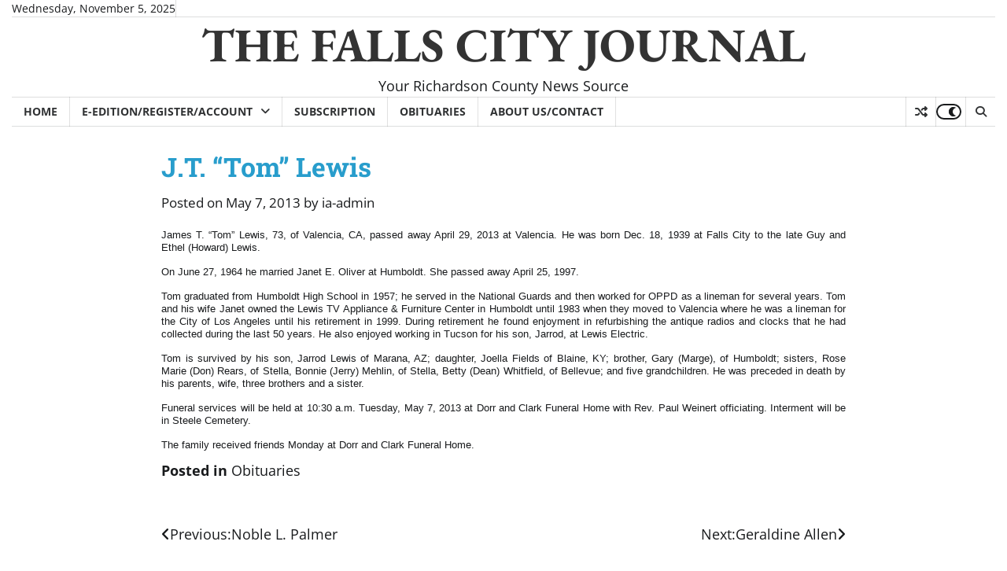

--- FILE ---
content_type: text/html; charset=UTF-8
request_url: https://fcjournal.net/2013/05/07/jt-qtomq-lewis/
body_size: 27832
content:
<!doctype html>
<html lang="en-US">
<head>
<meta charset="UTF-8">
<meta name="viewport" content="width=device-width, initial-scale=1">
<link rel="profile" href="https://gmpg.org/xfn/11">
<meta name='robots' content='index, follow, max-image-preview:large, max-snippet:-1, max-video-preview:-1' />
<style>img:is([sizes="auto" i], [sizes^="auto," i]) { contain-intrinsic-size: 3000px 1500px }</style>
<!-- This site is optimized with the Yoast SEO plugin v26.3 - https://yoast.com/wordpress/plugins/seo/ -->
<title>J.T. &quot;Tom&quot; Lewis - THE FALLS CITY JOURNAL</title>
<link rel="canonical" href="https://fcjournal.net/2013/05/07/jt-qtomq-lewis/" />
<meta property="og:locale" content="en_US" />
<meta property="og:type" content="article" />
<meta property="og:title" content="J.T. &quot;Tom&quot; Lewis - THE FALLS CITY JOURNAL" />
<meta property="og:description" content="James T. “Tom” Lewis, 73, of Valencia, CA, passed away April 29, 2013 at Valencia. He was born Dec. 18, 1939 at Falls City to [&hellip;]" />
<meta property="og:url" content="https://fcjournal.net/2013/05/07/jt-qtomq-lewis/" />
<meta property="og:site_name" content="THE FALLS CITY JOURNAL" />
<meta property="article:published_time" content="2013-05-07T19:00:37+00:00" />
<meta name="author" content="ia-admin" />
<meta name="twitter:card" content="summary_large_image" />
<meta name="twitter:label1" content="Written by" />
<meta name="twitter:data1" content="ia-admin" />
<meta name="twitter:label2" content="Est. reading time" />
<meta name="twitter:data2" content="1 minute" />
<script type="application/ld+json" class="yoast-schema-graph">{"@context":"https://schema.org","@graph":[{"@type":"WebPage","@id":"https://fcjournal.net/2013/05/07/jt-qtomq-lewis/","url":"https://fcjournal.net/2013/05/07/jt-qtomq-lewis/","name":"J.T. \"Tom\" Lewis - THE FALLS CITY JOURNAL","isPartOf":{"@id":"https://fcjournal.net/#website"},"datePublished":"2013-05-07T19:00:37+00:00","author":{"@id":"https://fcjournal.net/#/schema/person/e0ea638c0b2caa552d244c5b2052a093"},"breadcrumb":{"@id":"https://fcjournal.net/2013/05/07/jt-qtomq-lewis/#breadcrumb"},"inLanguage":"en-US","potentialAction":[{"@type":"ReadAction","target":["https://fcjournal.net/2013/05/07/jt-qtomq-lewis/"]}]},{"@type":"BreadcrumbList","@id":"https://fcjournal.net/2013/05/07/jt-qtomq-lewis/#breadcrumb","itemListElement":[{"@type":"ListItem","position":1,"name":"Home","item":"https://fcjournal.net/"},{"@type":"ListItem","position":2,"name":"J.T. &#8220;Tom&#8221; Lewis"}]},{"@type":"WebSite","@id":"https://fcjournal.net/#website","url":"https://fcjournal.net/","name":"THE FALLS CITY JOURNAL","description":"Your Richardson County News Source","potentialAction":[{"@type":"SearchAction","target":{"@type":"EntryPoint","urlTemplate":"https://fcjournal.net/?s={search_term_string}"},"query-input":{"@type":"PropertyValueSpecification","valueRequired":true,"valueName":"search_term_string"}}],"inLanguage":"en-US"},{"@type":"Person","@id":"https://fcjournal.net/#/schema/person/e0ea638c0b2caa552d244c5b2052a093","name":"ia-admin","image":{"@type":"ImageObject","inLanguage":"en-US","@id":"https://fcjournal.net/#/schema/person/image/","url":"https://secure.gravatar.com/avatar/cc205d3730945dc11b60e2ecb24c94d4eaafad5d7e655d8387f1f7a9f7ab1992?s=96&d=mm&r=g","contentUrl":"https://secure.gravatar.com/avatar/cc205d3730945dc11b60e2ecb24c94d4eaafad5d7e655d8387f1f7a9f7ab1992?s=96&d=mm&r=g","caption":"ia-admin"},"url":"https://fcjournal.net/author/ia-admin/"}]}</script>
<!-- / Yoast SEO plugin. -->
<link rel='dns-prefetch' href='//www.googletagmanager.com' />
<link rel='dns-prefetch' href='//pagead2.googlesyndication.com' />
<link rel="alternate" type="application/rss+xml" title="THE FALLS CITY JOURNAL &raquo; Feed" href="https://fcjournal.net/feed/" />
<link rel="alternate" type="application/rss+xml" title="THE FALLS CITY JOURNAL &raquo; Comments Feed" href="https://fcjournal.net/comments/feed/" />
<link rel="alternate" type="application/rss+xml" title="THE FALLS CITY JOURNAL &raquo; J.T. &#8220;Tom&#8221; Lewis Comments Feed" href="https://fcjournal.net/2013/05/07/jt-qtomq-lewis/feed/" />
<style id='superb-addons-variable-fallbacks-inline-css'>
:root{--wp--preset--color--primary:#1f7cec;--wp--preset--color--primary-hover:#3993ff;--wp--preset--color--base:#fff;--wp--preset--color--featured:#0a284b;--wp--preset--color--contrast-light:#fff;--wp--preset--color--contrast-dark:#000;--wp--preset--color--mono-1:#0d3c74;--wp--preset--color--mono-2:#64748b;--wp--preset--color--mono-3:#e2e8f0;--wp--preset--color--mono-4:#f8fafc;--wp--preset--spacing--superbspacing-xxsmall:clamp(5px,1vw,10px);--wp--preset--spacing--superbspacing-xsmall:clamp(10px,2vw,20px);--wp--preset--spacing--superbspacing-small:clamp(20px,4vw,40px);--wp--preset--spacing--superbspacing-medium:clamp(30px,6vw,60px);--wp--preset--spacing--superbspacing-large:clamp(40px,8vw,80px);--wp--preset--spacing--superbspacing-xlarge:clamp(50px,10vw,100px);--wp--preset--spacing--superbspacing-xxlarge:clamp(60px,12vw,120px);--wp--preset--font-size--superbfont-tiny:clamp(10px,0.625rem + ((1vw - 3.2px) * 0.227),12px);--wp--preset--font-size--superbfont-xxsmall:clamp(12px,0.75rem + ((1vw - 3.2px) * 0.227),14px);--wp--preset--font-size--superbfont-xsmall:clamp(16px,1rem + ((1vw - 3.2px) * 1),16px);--wp--preset--font-size--superbfont-small:clamp(16px,1rem + ((1vw - 3.2px) * 0.227),18px);--wp--preset--font-size--superbfont-medium:clamp(18px,1.125rem + ((1vw - 3.2px) * 0.227),20px);--wp--preset--font-size--superbfont-large:clamp(24px,1.5rem + ((1vw - 3.2px) * 0.909),32px);--wp--preset--font-size--superbfont-xlarge:clamp(32px,2rem + ((1vw - 3.2px) * 1.818),48px);--wp--preset--font-size--superbfont-xxlarge:clamp(40px,2.5rem + ((1vw - 3.2px) * 2.727),64px)}.has-primary-color{color:var(--wp--preset--color--primary)!important}.has-primary-hover-color{color:var(--wp--preset--color--primary-hover)!important}.has-base-color{color:var(--wp--preset--color--base)!important}.has-featured-color{color:var(--wp--preset--color--featured)!important}.has-contrast-light-color{color:var(--wp--preset--color--contrast-light)!important}.has-contrast-dark-color{color:var(--wp--preset--color--contrast-dark)!important}.has-mono-1-color{color:var(--wp--preset--color--mono-1)!important}.has-mono-2-color{color:var(--wp--preset--color--mono-2)!important}.has-mono-3-color{color:var(--wp--preset--color--mono-3)!important}.has-mono-4-color{color:var(--wp--preset--color--mono-4)!important}.has-primary-background-color{background-color:var(--wp--preset--color--primary)!important}.has-primary-hover-background-color{background-color:var(--wp--preset--color--primary-hover)!important}.has-base-background-color{background-color:var(--wp--preset--color--base)!important}.has-featured-background-color{background-color:var(--wp--preset--color--featured)!important}.has-contrast-light-background-color{background-color:var(--wp--preset--color--contrast-light)!important}.has-contrast-dark-background-color{background-color:var(--wp--preset--color--contrast-dark)!important}.has-mono-1-background-color{background-color:var(--wp--preset--color--mono-1)!important}.has-mono-2-background-color{background-color:var(--wp--preset--color--mono-2)!important}.has-mono-3-background-color{background-color:var(--wp--preset--color--mono-3)!important}.has-mono-4-background-color{background-color:var(--wp--preset--color--mono-4)!important}.has-superbfont-tiny-font-size{font-size:var(--wp--preset--font-size--superbfont-tiny)!important}.has-superbfont-xxsmall-font-size{font-size:var(--wp--preset--font-size--superbfont-xxsmall)!important}.has-superbfont-xsmall-font-size{font-size:var(--wp--preset--font-size--superbfont-xsmall)!important}.has-superbfont-small-font-size{font-size:var(--wp--preset--font-size--superbfont-small)!important}.has-superbfont-medium-font-size{font-size:var(--wp--preset--font-size--superbfont-medium)!important}.has-superbfont-large-font-size{font-size:var(--wp--preset--font-size--superbfont-large)!important}.has-superbfont-xlarge-font-size{font-size:var(--wp--preset--font-size--superbfont-xlarge)!important}.has-superbfont-xxlarge-font-size{font-size:var(--wp--preset--font-size--superbfont-xxlarge)!important}
</style>
<!-- <link rel='stylesheet' id='sbr_styles-css' href='https://fcjournal.net/wp-content/plugins/reviews-feed/assets/css/sbr-styles.min.css?ver=2.1.1' media='all' /> -->
<!-- <link rel='stylesheet' id='wp-block-library-css' href='https://fcjournal.net/wp-includes/css/dist/block-library/style.min.css?ver=6.8.3' media='all' /> -->
<link rel="stylesheet" type="text/css" href="//fcjournal.net/wp-content/cache/wpfc-minified/jy711yy3/2pfqc.css" media="all"/>
<style id='wp-block-library-inline-css'>
.wp-block-group.is-style-superbaddons-card{background-color:var(--wp--preset--color--contrast-light);border-color:var(--wp--preset--color--mono-3);border-radius:10px;border-style:solid;border-width:1px;box-shadow:0 1px 2px 0 rgba(0,0,0,.05);color:var(--wp--preset--color--contrast-dark);padding:var(--wp--preset--spacing--superbspacing-small)}
</style>
<style id='wp-block-library-theme-inline-css'>
.wp-block-audio :where(figcaption){color:#555;font-size:13px;text-align:center}.is-dark-theme .wp-block-audio :where(figcaption){color:#ffffffa6}.wp-block-audio{margin:0 0 1em}.wp-block-code{border:1px solid #ccc;border-radius:4px;font-family:Menlo,Consolas,monaco,monospace;padding:.8em 1em}.wp-block-embed :where(figcaption){color:#555;font-size:13px;text-align:center}.is-dark-theme .wp-block-embed :where(figcaption){color:#ffffffa6}.wp-block-embed{margin:0 0 1em}.blocks-gallery-caption{color:#555;font-size:13px;text-align:center}.is-dark-theme .blocks-gallery-caption{color:#ffffffa6}:root :where(.wp-block-image figcaption){color:#555;font-size:13px;text-align:center}.is-dark-theme :root :where(.wp-block-image figcaption){color:#ffffffa6}.wp-block-image{margin:0 0 1em}.wp-block-pullquote{border-bottom:4px solid;border-top:4px solid;color:currentColor;margin-bottom:1.75em}.wp-block-pullquote cite,.wp-block-pullquote footer,.wp-block-pullquote__citation{color:currentColor;font-size:.8125em;font-style:normal;text-transform:uppercase}.wp-block-quote{border-left:.25em solid;margin:0 0 1.75em;padding-left:1em}.wp-block-quote cite,.wp-block-quote footer{color:currentColor;font-size:.8125em;font-style:normal;position:relative}.wp-block-quote:where(.has-text-align-right){border-left:none;border-right:.25em solid;padding-left:0;padding-right:1em}.wp-block-quote:where(.has-text-align-center){border:none;padding-left:0}.wp-block-quote.is-large,.wp-block-quote.is-style-large,.wp-block-quote:where(.is-style-plain){border:none}.wp-block-search .wp-block-search__label{font-weight:700}.wp-block-search__button{border:1px solid #ccc;padding:.375em .625em}:where(.wp-block-group.has-background){padding:1.25em 2.375em}.wp-block-separator.has-css-opacity{opacity:.4}.wp-block-separator{border:none;border-bottom:2px solid;margin-left:auto;margin-right:auto}.wp-block-separator.has-alpha-channel-opacity{opacity:1}.wp-block-separator:not(.is-style-wide):not(.is-style-dots){width:100px}.wp-block-separator.has-background:not(.is-style-dots){border-bottom:none;height:1px}.wp-block-separator.has-background:not(.is-style-wide):not(.is-style-dots){height:2px}.wp-block-table{margin:0 0 1em}.wp-block-table td,.wp-block-table th{word-break:normal}.wp-block-table :where(figcaption){color:#555;font-size:13px;text-align:center}.is-dark-theme .wp-block-table :where(figcaption){color:#ffffffa6}.wp-block-video :where(figcaption){color:#555;font-size:13px;text-align:center}.is-dark-theme .wp-block-video :where(figcaption){color:#ffffffa6}.wp-block-video{margin:0 0 1em}:root :where(.wp-block-template-part.has-background){margin-bottom:0;margin-top:0;padding:1.25em 2.375em}
</style>
<style id='classic-theme-styles-inline-css'>
/*! This file is auto-generated */
.wp-block-button__link{color:#fff;background-color:#32373c;border-radius:9999px;box-shadow:none;text-decoration:none;padding:calc(.667em + 2px) calc(1.333em + 2px);font-size:1.125em}.wp-block-file__button{background:#32373c;color:#fff;text-decoration:none}
</style>
<style id='superb-addons-animated-heading-style-inline-css'>
.superbaddons-animated-heading-block{overflow:hidden}.superbaddons-animated-heading-block .superb-animated-heading-letter{display:inline-block}
</style>
<style id='superb-addons-author-box-style-inline-css'>
.superbaddons-authorbox{align-items:stretch;border-radius:10px;display:flex;flex-direction:row;gap:20px;padding:40px 20px}.superbaddons-authorbox-alignment-left{justify-content:flex-start}.superbaddons-authorbox-alignment-center{align-items:center;flex-direction:column;gap:0;justify-content:center;text-align:center}.superbaddons-authorbox-alignment-right{flex-direction:row-reverse;text-align:right}.superbaddons-authorbox-left{align-items:center;display:flex;flex:1;max-width:96px}.superbaddons-authorbox-right{flex:1}.superbaddons-authorbox-avatar{border-radius:50%}.superbaddons-authorbox-authorname{color:#444;font-size:32px;font-style:normal;font-weight:800;line-height:40px}.superbaddons-authorbox-authorbio{color:#7c7c7c;font-size:14px;font-style:normal;font-weight:600;line-height:19px}.superbaddons-authorbox-authorbio,.superbaddons-authorbox-authorname{margin:0}.superbaddons-authorbox-social-wrapper{align-items:flex-start;display:flex;flex-direction:row;gap:10px}.superbaddons-authorbox-social-wrapper a{margin-top:15px}
</style>
<style id='superb-addons-ratings-style-inline-css'>
.superbaddongs-ratings-overall-wrapper{display:flex;flex-direction:column}.superbaddons-ratings-overall-label{font-style:normal;font-weight:700}.superbaddons-ratings-overall-rating-wrapper{align-items:center;display:flex;flex-direction:row;gap:12px}.superbaddons-ratings-overall-rating{align-items:center;display:flex;font-style:normal;font-weight:800;gap:5px;line-height:40px}.superbaddons-ratings-stars-icons{display:flex;flex-wrap:wrap;gap:8px;position:relative}.superbaddons-ratings-single-star{align-items:center;display:flex;position:relative}.superbaddons-ratings-single-percentage-star{left:0;overflow:hidden;position:absolute;top:0}.superbaddons-ratings-ratingbar-label{font-weight:700;margin:30px 0 16px}.superbaddons-ratings-ratingbar-bar{border-radius:100px;overflow:hidden;width:100%}.superbaddons-ratings-ratingbar-bar,.superbaddons-ratings-ratingbar-bar-fill{height:10px}.superbaddons-ratings-alignment-center{text-align:center}.superbaddons-ratings-alignment-center .superbaddons-ratings-overall-rating-wrapper{justify-content:center}.superbaddons-ratings-alignment-right{text-align:right}.superbaddons-ratings-alignment-right .superbaddons-ratings-overall-rating-wrapper{flex-direction:row-reverse}
</style>
<style id='superb-addons-table-of-contents-style-inline-css'>
.superbaddons-tableofcontents{display:flex;flex-direction:column}.superbaddons-tableofcontents-alignment-center{align-items:center;text-align:center}.superbaddons-tableofcontents-alignment-right{direction:rtl}.superbaddons-tableofcontents-boxed{border-radius:10px;padding:40px 20px}.superbaddons-tableofcontents-title{font-style:normal;font-weight:800}.superbaddons-tableofcontents-text{font-style:normal;font-weight:600}.superbaddons-tableofcontents-table ol{list-style-position:inside;margin:0;padding:0}.superbaddons-tableofcontents-table ol ol{padding-left:20px}.superbaddons-tableofcontents-alignment-center .superbaddons-tableofcontents-table ol ol{padding-left:0}.superbaddons-tableofcontents-alignment-right .superbaddons-tableofcontents-table ol ol{padding-left:0;padding-right:20px}
</style>
<style id='superb-addons-recent-posts-style-inline-css'>
.superbaddons-recentposts-alignment-center .superbaddons-recentposts-item-inner{flex-direction:column;justify-content:center;text-align:center}.superbaddons-recentposts-alignment-right{direction:rtl}.superbaddons-recentposts-list{list-style:none;margin:0;padding:0}.superbaddons-recentposts-list a{text-decoration:none}.superbaddons-recentposts-list a:active,.superbaddons-recentposts-list a:focus,.superbaddons-recentposts-list a:hover{color:inherit}.superbaddons-recentposts-item{margin-bottom:10px}.superbaddons-recentposts-item:last-of-type{margin-bottom:0}.superbaddons-recentposts-item-inner{align-items:center;display:flex;gap:10px}.superbaddons-recentposts-item-left,.superbaddons-recentposts-item-right{display:flex;flex-direction:column}
</style>
<style id='superb-addons-cover-image-style-inline-css'>
.superbaddons-coverimage-block{overflow:hidden}
</style>
<style id='superb-addons-google-maps-style-inline-css'>
.superbaddons-google-maps-block{overflow:hidden}
</style>
<style id='superb-addons-reveal-button-style-inline-css'>
.superb-addons-reveal-button{box-sizing:border-box;font-size:18px;padding-right:30px;position:relative}.superb-addons-reveal-button-element{background-color:var(--wp--preset--color--primary,#fff);border:1px solid var(--wp--preset--color--primary,#000);border-radius:5px;box-sizing:border-box;color:var(--wp--preset--color--contrast-light,#000);display:inline-block;line-height:1;margin:0;padding:15px 25px;position:relative;text-align:center;text-decoration:none;width:auto;z-index:1}.superb-addons-reveal-button.superb-addons-reveal-button-width-25{width:calc(25% - var(--wp--style--block-gap, .5em)*.75)}.superb-addons-reveal-button.superb-addons-reveal-button-width-50{width:calc(50% - var(--wp--style--block-gap, .5em)*.5)}.superb-addons-reveal-button.superb-addons-reveal-button-width-75{width:calc(75% - var(--wp--style--block-gap, .5em)*.25)}.superb-addons-reveal-button.superb-addons-reveal-button-width-100{flex-basis:100%;width:100%}.superb-has-custom-width .superb-addons-reveal-button-element{width:100%}.superb-addons-reveal-button-has-reveal .superb-addons-reveal-button-element.superb-addons-reveal-button-cta{border-bottom-right-radius:0!important;border-top-right-radius:0!important}.superb-addons-reveal-button-element.superb-addons-reveal-button-revealed{border-color:var(--wp--preset--color--primary,#000);border-style:dashed;display:inline-flex;gap:10px;margin-right:0;-webkit-user-select:all;-moz-user-select:all;user-select:all}.superb-addons-reveal-button-element.superb-addons-reveal-button-revealed,.superb-addons-reveal-button-teaser{align-items:center;background-color:var(--wp--preset--color--contrast-light,#fff);color:var(--wp--preset--color--primary,#000)}.superb-addons-reveal-button-teaser{border:1px dashed #000;border:1px dashed var(--wp--preset--color--primary,#000);border-radius:0 8px 8px 0;box-sizing:border-box;display:none;height:100%;justify-content:flex-end;padding:0 10px;position:absolute;right:0;top:0;-webkit-user-select:none;-moz-user-select:none;user-select:none;width:50%;z-index:0}.superb-addons-reveal-button-has-reveal .superb-addons-reveal-button-teaser{display:flex}.superb-addons-reveal-button .superb-has-teaser-text-color{color:var(--superb-addons-reveal-button-teaser-text)}.superb-addons-reveal-button .superb-has-teaser-background-color{background-color:var(--superb-addons-reveal-button-teaser-background)}.superb-addons-reveal-button:active,.superb-addons-reveal-button:focus,.superb-addons-reveal-button:hover{text-decoration:none}.superb-addons-reveal-button-element button{align-items:center;background:none;border:none;color:inherit;cursor:pointer;display:inline-flex;font-family:inherit;font-size:18px;font-weight:inherit;margin:0;padding:0;text-align:center;text-decoration:none;-webkit-user-select:none;-moz-user-select:none;user-select:none}
</style>
<style id='superb-addons-accordion-block-style-inline-css'>
.wp-block-superb-addons-accordion-block{background-color:#fff;border:1px solid #ddd;border-radius:4px;margin-bottom:1em;overflow:hidden}.wp-block-superb-addons-accordion-block.superb-accordion-is-open .superb-accordion-header{background-color:rgba(0,0,0,.05);border-bottom:1px solid rgba(0,0,0,.1)}.wp-block-superb-addons-accordion-block.superb-accordion-is-open .superb-accordion-header .superb-accordion-icon:before{transform:translate(-50%,-50%) rotate(45deg)}.wp-block-superb-addons-accordion-block.superb-accordion-is-open .superb-accordion-header .superb-accordion-icon:after{transform:translate(-50%,-50%) rotate(135deg)}.wp-block-superb-addons-accordion-block.superb-accordion-is-open .superb-accordion-content{display:block!important;height:auto}.wp-block-superb-addons-accordion-block .superb-accordion-header{align-items:center;background-color:rgba(0,0,0,.03);border-bottom:0 solid transparent;cursor:pointer;display:flex;justify-content:space-between;padding:15px;padding:var(--wp--preset--spacing--superbspacing-xsmall,15px);position:relative;transition:background-color .2s ease,border-bottom .2s ease}.wp-block-superb-addons-accordion-block .superb-accordion-header:hover{background-color:rgba(0,0,0,.05)}.wp-block-superb-addons-accordion-block .superb-accordion-title{flex-grow:1;font-size:1.1em;font-weight:500;margin:0}.wp-block-superb-addons-accordion-block .superb-accordion-icon{flex-shrink:0;height:24px;margin-left:10px;position:relative;width:24px}.wp-block-superb-addons-accordion-block .superb-accordion-icon:after,.wp-block-superb-addons-accordion-block .superb-accordion-icon:before{background-color:currentColor;content:"";height:2px;left:50%;position:absolute;top:50%;transition:transform .3s ease;width:12px}.wp-block-superb-addons-accordion-block .superb-accordion-icon:before{transform:translate(-50%,-50%)}.wp-block-superb-addons-accordion-block .superb-accordion-icon:after{transform:translate(-50%,-50%) rotate(90deg)}.wp-block-superb-addons-accordion-block .superb-accordion-content{height:0;overflow:hidden;padding:0;transition:height .3s ease-in-out}.wp-block-superb-addons-accordion-block .superb-accordion-content .superb-accordion-content-wrapper{padding:15px;padding:var(--wp--preset--spacing--superbspacing-xsmall,15px)}
</style>
<style id='pms-content-restriction-start-style-inline-css'>
</style>
<style id='pms-content-restriction-end-style-inline-css'>
</style>
<style id='pms-account-style-inline-css'>
</style>
<style id='pms-login-style-inline-css'>
</style>
<style id='pms-recover-password-style-inline-css'>
</style>
<style id='pms-register-style-inline-css'>
</style>
<style id='global-styles-inline-css'>
:root{--wp--preset--aspect-ratio--square: 1;--wp--preset--aspect-ratio--4-3: 4/3;--wp--preset--aspect-ratio--3-4: 3/4;--wp--preset--aspect-ratio--3-2: 3/2;--wp--preset--aspect-ratio--2-3: 2/3;--wp--preset--aspect-ratio--16-9: 16/9;--wp--preset--aspect-ratio--9-16: 9/16;--wp--preset--color--black: #000000;--wp--preset--color--cyan-bluish-gray: #abb8c3;--wp--preset--color--white: #ffffff;--wp--preset--color--pale-pink: #f78da7;--wp--preset--color--vivid-red: #cf2e2e;--wp--preset--color--luminous-vivid-orange: #ff6900;--wp--preset--color--luminous-vivid-amber: #fcb900;--wp--preset--color--light-green-cyan: #7bdcb5;--wp--preset--color--vivid-green-cyan: #00d084;--wp--preset--color--pale-cyan-blue: #8ed1fc;--wp--preset--color--vivid-cyan-blue: #0693e3;--wp--preset--color--vivid-purple: #9b51e0;--wp--preset--gradient--vivid-cyan-blue-to-vivid-purple: linear-gradient(135deg,rgba(6,147,227,1) 0%,rgb(155,81,224) 100%);--wp--preset--gradient--light-green-cyan-to-vivid-green-cyan: linear-gradient(135deg,rgb(122,220,180) 0%,rgb(0,208,130) 100%);--wp--preset--gradient--luminous-vivid-amber-to-luminous-vivid-orange: linear-gradient(135deg,rgba(252,185,0,1) 0%,rgba(255,105,0,1) 100%);--wp--preset--gradient--luminous-vivid-orange-to-vivid-red: linear-gradient(135deg,rgba(255,105,0,1) 0%,rgb(207,46,46) 100%);--wp--preset--gradient--very-light-gray-to-cyan-bluish-gray: linear-gradient(135deg,rgb(238,238,238) 0%,rgb(169,184,195) 100%);--wp--preset--gradient--cool-to-warm-spectrum: linear-gradient(135deg,rgb(74,234,220) 0%,rgb(151,120,209) 20%,rgb(207,42,186) 40%,rgb(238,44,130) 60%,rgb(251,105,98) 80%,rgb(254,248,76) 100%);--wp--preset--gradient--blush-light-purple: linear-gradient(135deg,rgb(255,206,236) 0%,rgb(152,150,240) 100%);--wp--preset--gradient--blush-bordeaux: linear-gradient(135deg,rgb(254,205,165) 0%,rgb(254,45,45) 50%,rgb(107,0,62) 100%);--wp--preset--gradient--luminous-dusk: linear-gradient(135deg,rgb(255,203,112) 0%,rgb(199,81,192) 50%,rgb(65,88,208) 100%);--wp--preset--gradient--pale-ocean: linear-gradient(135deg,rgb(255,245,203) 0%,rgb(182,227,212) 50%,rgb(51,167,181) 100%);--wp--preset--gradient--electric-grass: linear-gradient(135deg,rgb(202,248,128) 0%,rgb(113,206,126) 100%);--wp--preset--gradient--midnight: linear-gradient(135deg,rgb(2,3,129) 0%,rgb(40,116,252) 100%);--wp--preset--font-size--small: 12px;--wp--preset--font-size--medium: 20px;--wp--preset--font-size--large: 36px;--wp--preset--font-size--x-large: 42px;--wp--preset--font-size--regular: 16px;--wp--preset--font-size--larger: 36px;--wp--preset--font-size--huge: 48px;--wp--preset--spacing--20: 0.44rem;--wp--preset--spacing--30: 0.67rem;--wp--preset--spacing--40: 1rem;--wp--preset--spacing--50: 1.5rem;--wp--preset--spacing--60: 2.25rem;--wp--preset--spacing--70: 3.38rem;--wp--preset--spacing--80: 5.06rem;--wp--preset--shadow--natural: 6px 6px 9px rgba(0, 0, 0, 0.2);--wp--preset--shadow--deep: 12px 12px 50px rgba(0, 0, 0, 0.4);--wp--preset--shadow--sharp: 6px 6px 0px rgba(0, 0, 0, 0.2);--wp--preset--shadow--outlined: 6px 6px 0px -3px rgba(255, 255, 255, 1), 6px 6px rgba(0, 0, 0, 1);--wp--preset--shadow--crisp: 6px 6px 0px rgba(0, 0, 0, 1);}:where(.is-layout-flex){gap: 0.5em;}:where(.is-layout-grid){gap: 0.5em;}body .is-layout-flex{display: flex;}.is-layout-flex{flex-wrap: wrap;align-items: center;}.is-layout-flex > :is(*, div){margin: 0;}body .is-layout-grid{display: grid;}.is-layout-grid > :is(*, div){margin: 0;}:where(.wp-block-columns.is-layout-flex){gap: 2em;}:where(.wp-block-columns.is-layout-grid){gap: 2em;}:where(.wp-block-post-template.is-layout-flex){gap: 1.25em;}:where(.wp-block-post-template.is-layout-grid){gap: 1.25em;}.has-black-color{color: var(--wp--preset--color--black) !important;}.has-cyan-bluish-gray-color{color: var(--wp--preset--color--cyan-bluish-gray) !important;}.has-white-color{color: var(--wp--preset--color--white) !important;}.has-pale-pink-color{color: var(--wp--preset--color--pale-pink) !important;}.has-vivid-red-color{color: var(--wp--preset--color--vivid-red) !important;}.has-luminous-vivid-orange-color{color: var(--wp--preset--color--luminous-vivid-orange) !important;}.has-luminous-vivid-amber-color{color: var(--wp--preset--color--luminous-vivid-amber) !important;}.has-light-green-cyan-color{color: var(--wp--preset--color--light-green-cyan) !important;}.has-vivid-green-cyan-color{color: var(--wp--preset--color--vivid-green-cyan) !important;}.has-pale-cyan-blue-color{color: var(--wp--preset--color--pale-cyan-blue) !important;}.has-vivid-cyan-blue-color{color: var(--wp--preset--color--vivid-cyan-blue) !important;}.has-vivid-purple-color{color: var(--wp--preset--color--vivid-purple) !important;}.has-black-background-color{background-color: var(--wp--preset--color--black) !important;}.has-cyan-bluish-gray-background-color{background-color: var(--wp--preset--color--cyan-bluish-gray) !important;}.has-white-background-color{background-color: var(--wp--preset--color--white) !important;}.has-pale-pink-background-color{background-color: var(--wp--preset--color--pale-pink) !important;}.has-vivid-red-background-color{background-color: var(--wp--preset--color--vivid-red) !important;}.has-luminous-vivid-orange-background-color{background-color: var(--wp--preset--color--luminous-vivid-orange) !important;}.has-luminous-vivid-amber-background-color{background-color: var(--wp--preset--color--luminous-vivid-amber) !important;}.has-light-green-cyan-background-color{background-color: var(--wp--preset--color--light-green-cyan) !important;}.has-vivid-green-cyan-background-color{background-color: var(--wp--preset--color--vivid-green-cyan) !important;}.has-pale-cyan-blue-background-color{background-color: var(--wp--preset--color--pale-cyan-blue) !important;}.has-vivid-cyan-blue-background-color{background-color: var(--wp--preset--color--vivid-cyan-blue) !important;}.has-vivid-purple-background-color{background-color: var(--wp--preset--color--vivid-purple) !important;}.has-black-border-color{border-color: var(--wp--preset--color--black) !important;}.has-cyan-bluish-gray-border-color{border-color: var(--wp--preset--color--cyan-bluish-gray) !important;}.has-white-border-color{border-color: var(--wp--preset--color--white) !important;}.has-pale-pink-border-color{border-color: var(--wp--preset--color--pale-pink) !important;}.has-vivid-red-border-color{border-color: var(--wp--preset--color--vivid-red) !important;}.has-luminous-vivid-orange-border-color{border-color: var(--wp--preset--color--luminous-vivid-orange) !important;}.has-luminous-vivid-amber-border-color{border-color: var(--wp--preset--color--luminous-vivid-amber) !important;}.has-light-green-cyan-border-color{border-color: var(--wp--preset--color--light-green-cyan) !important;}.has-vivid-green-cyan-border-color{border-color: var(--wp--preset--color--vivid-green-cyan) !important;}.has-pale-cyan-blue-border-color{border-color: var(--wp--preset--color--pale-cyan-blue) !important;}.has-vivid-cyan-blue-border-color{border-color: var(--wp--preset--color--vivid-cyan-blue) !important;}.has-vivid-purple-border-color{border-color: var(--wp--preset--color--vivid-purple) !important;}.has-vivid-cyan-blue-to-vivid-purple-gradient-background{background: var(--wp--preset--gradient--vivid-cyan-blue-to-vivid-purple) !important;}.has-light-green-cyan-to-vivid-green-cyan-gradient-background{background: var(--wp--preset--gradient--light-green-cyan-to-vivid-green-cyan) !important;}.has-luminous-vivid-amber-to-luminous-vivid-orange-gradient-background{background: var(--wp--preset--gradient--luminous-vivid-amber-to-luminous-vivid-orange) !important;}.has-luminous-vivid-orange-to-vivid-red-gradient-background{background: var(--wp--preset--gradient--luminous-vivid-orange-to-vivid-red) !important;}.has-very-light-gray-to-cyan-bluish-gray-gradient-background{background: var(--wp--preset--gradient--very-light-gray-to-cyan-bluish-gray) !important;}.has-cool-to-warm-spectrum-gradient-background{background: var(--wp--preset--gradient--cool-to-warm-spectrum) !important;}.has-blush-light-purple-gradient-background{background: var(--wp--preset--gradient--blush-light-purple) !important;}.has-blush-bordeaux-gradient-background{background: var(--wp--preset--gradient--blush-bordeaux) !important;}.has-luminous-dusk-gradient-background{background: var(--wp--preset--gradient--luminous-dusk) !important;}.has-pale-ocean-gradient-background{background: var(--wp--preset--gradient--pale-ocean) !important;}.has-electric-grass-gradient-background{background: var(--wp--preset--gradient--electric-grass) !important;}.has-midnight-gradient-background{background: var(--wp--preset--gradient--midnight) !important;}.has-small-font-size{font-size: var(--wp--preset--font-size--small) !important;}.has-medium-font-size{font-size: var(--wp--preset--font-size--medium) !important;}.has-large-font-size{font-size: var(--wp--preset--font-size--large) !important;}.has-x-large-font-size{font-size: var(--wp--preset--font-size--x-large) !important;}
:where(.wp-block-post-template.is-layout-flex){gap: 1.25em;}:where(.wp-block-post-template.is-layout-grid){gap: 1.25em;}
:where(.wp-block-columns.is-layout-flex){gap: 2em;}:where(.wp-block-columns.is-layout-grid){gap: 2em;}
:root :where(.wp-block-pullquote){font-size: 1.5em;line-height: 1.6;}
</style>
<!-- <link rel='stylesheet' id='document-gallery-css' href='https://fcjournal.net/wp-content/plugins/document-gallery/assets/css/style.min.css?ver=4.4.4' media='all' /> -->
<!-- <link rel='stylesheet' id='dashicons-css' href='https://fcjournal.net/wp-includes/css/dashicons.min.css?ver=6.8.3' media='all' /> -->
<!-- <link rel='stylesheet' id='wp-jquery-ui-dialog-css' href='https://fcjournal.net/wp-includes/css/jquery-ui-dialog.min.css?ver=6.8.3' media='all' /> -->
<!-- <link rel='stylesheet' id='superb-addons-patterns-css' href='https://fcjournal.net/wp-content/plugins/superb-blocks/assets/css/patterns.min.css?ver=3.6.2' media='all' /> -->
<!-- <link rel='stylesheet' id='superb-addons-enhancements-css' href='https://fcjournal.net/wp-content/plugins/superb-blocks/assets/css/enhancements.min.css?ver=3.6.2' media='all' /> -->
<!-- <link rel='stylesheet' id='worldwide-news-pro-fonts-css' href='https://fcjournal.net/wp-content/fonts/fb9517da5d41a5813a36b9f6d158eb24.css' media='all' /> -->
<!-- <link rel='stylesheet' id='worldwide-news-pro-slick-style-css' href='https://fcjournal.net/wp-content/themes/worldwide-news-pro-premium/assets/css/slick.min.css?ver=1.8.0' media='all' /> -->
<!-- <link rel='stylesheet' id='worldwide-news-pro-fontawesome-style-css' href='https://fcjournal.net/wp-content/themes/worldwide-news-pro-premium/assets/css/fontawesome.min.css?ver=6.4.2' media='all' /> -->
<!-- <link rel='stylesheet' id='worldwide-news-pro-endless-river-style-css' href='https://fcjournal.net/wp-content/themes/worldwide-news-pro-premium/assets/css/endless-river.min.css?ver=1.8.0' media='all' /> -->
<!-- <link rel='stylesheet' id='worldwide-news-pro-blocks-style-css' href='https://fcjournal.net/wp-content/themes/worldwide-news-pro-premium/assets/css/blocks.min.css?ver=6.8.3' media='all' /> -->
<!-- <link rel='stylesheet' id='worldwide-news-pro-style-css' href='https://fcjournal.net/wp-content/themes/worldwide-news-pro-premium/style.css?ver=1.1.0' media='all' /> -->
<!-- <link rel='stylesheet' id='hm_custom_css-css' href='https://fcjournal.net/wp-content/uploads/hm_custom_css_js/custom.css?ver=1528817533' media='all' /> -->
<link rel="stylesheet" type="text/css" href="//fcjournal.net/wp-content/cache/wpfc-minified/1f6r6965/2pl3p.css" media="all"/>
<script type="text/javascript">
ajaxurl = typeof(ajaxurl) !== 'string' ? 'https://fcjournal.net/wp-admin/admin-ajax.php' : ajaxurl;
</script>
<script src='//fcjournal.net/wp-content/cache/wpfc-minified/2r2044jy/g0o8i.js' type="text/javascript"></script>
<!-- <script src="https://fcjournal.net/wp-includes/js/jquery/jquery.min.js?ver=3.7.1" id="jquery-core-js"></script> -->
<!-- <script src="https://fcjournal.net/wp-includes/js/jquery/jquery-migrate.min.js?ver=3.4.1" id="jquery-migrate-js"></script> -->
<!-- Google tag (gtag.js) snippet added by Site Kit -->
<!-- Google Analytics snippet added by Site Kit -->
<script src="https://www.googletagmanager.com/gtag/js?id=GT-PJ43MJV2" id="google_gtagjs-js" async></script>
<script id="google_gtagjs-js-after">
window.dataLayer = window.dataLayer || [];function gtag(){dataLayer.push(arguments);}
gtag("set","linker",{"domains":["fcjournal.net"]});
gtag("js", new Date());
gtag("set", "developer_id.dZTNiMT", true);
gtag("config", "GT-PJ43MJV2");
window._googlesitekit = window._googlesitekit || {}; window._googlesitekit.throttledEvents = []; window._googlesitekit.gtagEvent = (name, data) => { var key = JSON.stringify( { name, data } ); if ( !! window._googlesitekit.throttledEvents[ key ] ) { return; } window._googlesitekit.throttledEvents[ key ] = true; setTimeout( () => { delete window._googlesitekit.throttledEvents[ key ]; }, 5 ); gtag( "event", name, { ...data, event_source: "site-kit" } ); };
</script>
<script src='//fcjournal.net/wp-content/cache/wpfc-minified/7jqd77gp/g0o8i.js' type="text/javascript"></script>
<!-- <script src="https://fcjournal.net/wp-content/uploads/hm_custom_css_js/custom.js?ver=1497299209" id="hm_custom_js-js"></script> -->
<link rel="https://api.w.org/" href="https://fcjournal.net/wp-json/" /><link rel="alternate" title="JSON" type="application/json" href="https://fcjournal.net/wp-json/wp/v2/posts/1456" /><link rel="EditURI" type="application/rsd+xml" title="RSD" href="https://fcjournal.net/xmlrpc.php?rsd" />
<meta name="generator" content="WordPress 6.8.3" />
<link rel='shortlink' href='https://fcjournal.net/?p=1456' />
<link rel="alternate" title="oEmbed (JSON)" type="application/json+oembed" href="https://fcjournal.net/wp-json/oembed/1.0/embed?url=https%3A%2F%2Ffcjournal.net%2F2013%2F05%2F07%2Fjt-qtomq-lewis%2F" />
<link rel="alternate" title="oEmbed (XML)" type="text/xml+oembed" href="https://fcjournal.net/wp-json/oembed/1.0/embed?url=https%3A%2F%2Ffcjournal.net%2F2013%2F05%2F07%2Fjt-qtomq-lewis%2F&#038;format=xml" />
<meta name="generator" content="Site Kit by Google 1.165.0" /><script type="text/javascript">
(function(url){
if(/(?:Chrome\/26\.0\.1410\.63 Safari\/537\.31|WordfenceTestMonBot)/.test(navigator.userAgent)){ return; }
var addEvent = function(evt, handler) {
if (window.addEventListener) {
document.addEventListener(evt, handler, false);
} else if (window.attachEvent) {
document.attachEvent('on' + evt, handler);
}
};
var removeEvent = function(evt, handler) {
if (window.removeEventListener) {
document.removeEventListener(evt, handler, false);
} else if (window.detachEvent) {
document.detachEvent('on' + evt, handler);
}
};
var evts = 'contextmenu dblclick drag dragend dragenter dragleave dragover dragstart drop keydown keypress keyup mousedown mousemove mouseout mouseover mouseup mousewheel scroll'.split(' ');
var logHuman = function() {
if (window.wfLogHumanRan) { return; }
window.wfLogHumanRan = true;
var wfscr = document.createElement('script');
wfscr.type = 'text/javascript';
wfscr.async = true;
wfscr.src = url + '&r=' + Math.random();
(document.getElementsByTagName('head')[0]||document.getElementsByTagName('body')[0]).appendChild(wfscr);
for (var i = 0; i < evts.length; i++) {
removeEvent(evts[i], logHuman);
}
};
for (var i = 0; i < evts.length; i++) {
addEvent(evts[i], logHuman);
}
})('//fcjournal.net/?wordfence_lh=1&hid=2EC4EF0D6FD6897073B44084582C8E61');
</script><link rel="pingback" href="https://fcjournal.net/xmlrpc.php">
<style type="text/css" id="breadcrumb-trail-css">.trail-items li:not(:last-child):after {content: "/";}</style>
<style type="text/css">
/* Site title */
.site-title a{
color: #333333;
}
/* End Site title */
/* Primay color css */
:root {
--primary-color: #000000;
--dark-primary-color: #1e73be;
}
/* Primay color css */
/*Typography CSS*/
/*End Typography CSS*/
</style>
<!-- Google AdSense meta tags added by Site Kit -->
<meta name="google-adsense-platform-account" content="ca-host-pub-2644536267352236">
<meta name="google-adsense-platform-domain" content="sitekit.withgoogle.com">
<!-- End Google AdSense meta tags added by Site Kit -->
<!-- Google AdSense snippet added by Site Kit -->
<script async src="https://pagead2.googlesyndication.com/pagead/js/adsbygoogle.js?client=ca-pub-7829927276427944&amp;host=ca-host-pub-2644536267352236" crossorigin="anonymous"></script>
<!-- End Google AdSense snippet added by Site Kit -->
<link rel="icon" href="https://fcjournal.net/wp-content/uploads/2025/07/cropped-Journal-logo-32x32.png" sizes="32x32" />
<link rel="icon" href="https://fcjournal.net/wp-content/uploads/2025/07/cropped-Journal-logo-192x192.png" sizes="192x192" />
<link rel="apple-touch-icon" href="https://fcjournal.net/wp-content/uploads/2025/07/cropped-Journal-logo-180x180.png" />
<meta name="msapplication-TileImage" content="https://fcjournal.net/wp-content/uploads/2025/07/cropped-Journal-logo-270x270.png" />
<style id="wp-custom-css">
/*********************************************
* COMMUNITY CALENDAR PAGE (ID 12620) — very wide, centered
* If your page ID is different, change 12620 below.
*********************************************/
body.page-id-12620 .site-content,
body.page-id-12620 .content-area,
body.page-id-12620 .site-main,
body.page-id-12620 .entry-content,
body.page-id-12620 .container,
body.page-id-12620 .wrap,
body.page-id-12620 .content,
body.page-id-12620 .container-inner,
body.page-id-12620 .inner-wrap,
body.page-id-12620 .site-container {
width: 100% !important;
max-width: 1600px !important;  /* make it very wide but centered */
margin-left: auto !important;
margin-right: auto !important;
padding-left: 20px;
padding-right: 20px;
}
/* Some themes re-cap width at large breakpoints — keep it wide there too */
@media (min-width: 1200px) {
body.page-id-12620 .container,
body.page-id-12620 .wrap,
body.page-id-12620 .site-content,
body.page-id-12620 .site-main {
max-width: 1600px !important;
}
}
/* Center and size the Elfsight app block */
body.page-id-12620 .elfsight-app-cb314534-cc2c-4f7c-8f6d-876c426ffac8 {
display: block;
width: 100%;
max-width: 1600px;   /* match the page width */
margin-left: auto;
margin-right: auto;
}
/***** E-Edition (page 3309) — force wide content via a local wrapper *****/
@media (min-width: 1024px) {
/* Break the wrapper out of any theme caps */
body.page-id-3309 .ee-fullwidth {
position: relative;
left: 50%;
right: 50%;
margin-left: -50vw;
margin-right: -50vw;
width: 100vw;            /* span full viewport */
max-width: 100vw;
padding-left: 32px;      /* breathing room */
padding-right: 32px;
}
/* If the list is a table/UL, let it stretch */
body.page-id-3309 .ee-fullwidth table,
body.page-id-3309 .ee-fullwidth ul,
body.page-id-3309 .ee-fullwidth ol {
width: 100% !important;
max-width: 100% !important;
}
/* If your theme shows a sidebar, hide it on this page only */
body.page-id-3309 #secondary,
body.page-id-3309 .sidebar {
display: none !important;
}
/* CSS for font wrapped in posts around photo and centered */
/* Calendar page */
/*********************************************
* SINGLE POSTS — photo left, wrap then full width
*********************************************/
/* 1) Make the featured image (if inside the article header) float LEFT */
.single-post article .post-thumbnail,
.single-post article .single-featured-image,
.single-post article .featured-image,
.single-post article .entry-media {
float: left;
max-width: clamp(320px, 36vw, 520px);
margin: 0 22px 18px 0;
}
/* Keep proportions */
.single-post article .post-thumbnail img,
.single-post article .single-featured-image img,
.single-post article .featured-image img,
.single-post article .entry-media img {
width: 100%;
height: auto;
display: block;
object-fit: contain;
border-radius: 4px;
}
/* 1b) Also handle images inside the post body using WP core classes */
.single-post .entry-content .wp-block-image.alignleft,
.single-post .entry-content img.alignleft {
float: left;
margin: 0 22px 18px 0;
max-width: clamp(240px, 34vw, 480px);
}
.single-post .entry-content .wp-block-image.alignright,
.single-post .entry-content img.alignright {
float: right;
margin: 0 0 18px 22px;
max-width: clamp(240px, 34vw, 480px);
}
/* 2) Allow text to wrap AND then continue FULL WIDTH under the image */
.single-post article { 
display: block !important; /* kill any grids/flex */
}
.single-post article .entry-content { 
display: block !important;
overflow: visible !important;
margin-left: 0 !important;
}
/* Disable theme clears that block text from going under the image */
.single-post article .entry-content > p,
.single-post article .entry-content > ul,
.single-post article .entry-content > ol,
.single-post article .entry-content > h2,
.single-post article .entry-content > h3,
.single-post article .entry-content > blockquote,
.single-post article .entry-content > figure,
.single-post article .entry-content > div {
clear: none !important;
overflow: visible !important;
}
/* Ensure we fully clear after the story so the layout doesn't leak into footers */
.single-post article .entry-content::after {
content: "";
display: block;
clear: both;
}
/* Mobile: stack image on top */
@media (max-width: 768px) {
.single-post article .post-thumbnail,
.single-post article .single-featured-image,
.single-post article .featured-image,
.single-post article .entry-media,
.single-post .entry-content .wp-block-image.alignleft,
.single-post .entry-content .wp-block-image.alignright,
.single-post .entry-content img.alignleft,
.single-post .entry-content img.alignright {
float: none !important;
max-width: 100% !important;
margin: 0 0 16px 0 !important;
}
}
/* Center single post content container (your original setting) */
.single-post .site-content,
.single-post .content-area,
.single-post .entry-content {
margin-left: auto;
margin-right: auto;
max-width: 900px; /* adjust as needed */
}
/*********************************************
* SITE-WIDE FONT SIZE ADJUSTMENTS
*********************************************/
/* Increase main body text */
body {
font-size: 18px; /* was likely 15–16px before */
line-height: 1.6;
}
/* Headings in posts/pages */
h1, .entry-title {
font-size: 2.2em;
line-height: 1.2;
}
h2 {
font-size: 1.8em;
line-height: 1.3;
}
h3 {
font-size: 1.5em;
line-height: 1.3;
}
/* Sidebar widget titles */
.widget-title,
.sidebar h2 {
font-size: 1.2em;
font-weight: bold;
margin-bottom: 8px;
padding-bottom: 4px;
border-bottom: 2px solid #0073aa;
}
/* Links in post lists (home, category, sidebar lists) */
.post-title,
.entry-title a,
.widget a {
font-size: 1.05em;
}
/* Metadata (author, date, comments) */
.post-meta,
.entry-meta {
font-size: 0.95em;
}
/*********************************************
* HOMEPAGE / LATEST NEWS / ARTICLE HEADLINES
*********************************************/
/* Homepage, latest news, and single article headlines */
.home .post-title a,
.widget .post-title a,
.home .entry-title a,
.single-post .entry-title,
.single-post .entry-title a {
font-size: 1.2em; /* main headline size */
font-weight: bold;
line-height: 1.3;
}
/* Main feature slider big title */
.home .featured .entry-title a {
font-size: 1.4em;
font-weight: bold;
line-height: 1.3;
}  /* 		</style>
</head>
<body class="wp-singular post-template-default single single-post postid-1456 single-format-standard wp-embed-responsive wp-theme-worldwide-news-pro-premium no-sidebar  site-title-text section-header-6 right-sidebar fpt-template-worldwide-news-pro-premium">
<div id="page" class="site ">
<a class="skip-link screen-reader-text" href="#primary-content">Skip to content</a>
<div id="loader">
<div class="loader-container">
<div id="preloader">
<div class="pre-loader-5"></div>
</div>
</div>
</div><!-- #loader -->
<header id="masthead" class="site-header">
<div class="top-header">
<div class="theme-wrapper">
<div class="top-header-wrap">
<div class="left-side">
<div class="top-info">
Wednesday, November 5, 2025									</div>
</div>
<div class="right-side">
<div class="top-menu">
</div>
<div class="social-icons">
</div>
</div>
</div>
</div>
</div>
<div class="middle-header">
<div class="theme-wrapper">
<div class="middle-header-wrap  no-header-left-sidebar no-header-right-sidebar" style="background-image: url('')">
<div class="site-branding">
<div class="site-identity">
<p class="site-title"><a href="https://fcjournal.net/" rel="home">THE FALLS CITY JOURNAL</a></p>
<p class="site-description">
Your Richardson County News Source												</p>
</div>
</div><!-- .site-branding -->
</div>
</div>
</div>
<div class="header-outer-wrapper">
<div class="adore-header">
<div class="theme-wrapper">
<div class="header-wrapper">
<div class="header-nav-search">
<div class="header-navigation">
<nav id="site-navigation" class="main-navigation">
<button class="menu-toggle" aria-controls="primary-menu" aria-expanded="false">
<span></span>
<span></span>
<span></span>
</button>
<div class="menu-main-container"><ul id="primary-menu" class="menu"><li id="menu-item-3285" class="menu-item menu-item-type-custom menu-item-object-custom menu-item-3285"><a href="/">Home</a></li>
<li id="menu-item-3312" class="menu-item menu-item-type-post_type menu-item-object-page menu-item-has-children menu-item-3312"><a href="https://fcjournal.net/e-edition/">E-Edition/Register/Account</a>
<ul class="sub-menu">
<li id="menu-item-5644" class="menu-item menu-item-type-post_type menu-item-object-page menu-item-5644"><a href="https://fcjournal.net/account/">Account</a></li>
<li id="menu-item-3935" class="menu-item menu-item-type-custom menu-item-object-custom menu-item-3935"><a href="https://fcjournal.net/register">Register</a></li>
<li id="menu-item-12723" class="menu-item menu-item-type-post_type menu-item-object-page menu-item-12723"><a href="https://fcjournal.net/2025-2/">E-Editions 2025</a></li>
<li id="menu-item-12719" class="menu-item menu-item-type-post_type menu-item-object-page menu-item-12719"><a href="https://fcjournal.net/2021-2/">E-Editions 2021-2024</a></li>
<li id="menu-item-12714" class="menu-item menu-item-type-post_type menu-item-object-page menu-item-12714"><a href="https://fcjournal.net/2016-2/">E-Editions 2016-2020</a></li>
<li id="menu-item-12710" class="menu-item menu-item-type-post_type menu-item-object-page menu-item-12710"><a href="https://fcjournal.net/2011-2/">E-Editions 2011-2015</a></li>
</ul>
</li>
<li id="menu-item-3373" class="menu-item menu-item-type-post_type menu-item-object-page menu-item-3373"><a href="https://fcjournal.net/subscription/">Subscription</a></li>
<li id="menu-item-3308" class="menu-item menu-item-type-post_type menu-item-object-page menu-item-3308"><a href="https://fcjournal.net/obituaries/">Obituaries</a></li>
<li id="menu-item-3374" class="menu-item menu-item-type-post_type menu-item-object-page menu-item-3374"><a href="https://fcjournal.net/about-us/">About Us/Contact</a></li>
</ul></div>									</nav><!-- #site-navigation -->
</div>
<div class="header-end">
<div class="display-random-post">
<a href="https://fcjournal.net/2023/03/10/glenis-hopp/" title="View Random Post">
<i class="fas fa-random"></i>
</a>
</div>
<div class="adore-light-dark-switch">
<button id="theme-toggle">
<div class="toggle-holder"></div>
</button>
</div>
<div class="navigation-search">
<div class="navigation-search-wrap">
<a href="#" title="Search" class="navigation-search-icon">
<i class="fa fa-search"></i>
</a>
<div class="navigation-search-form">
<form role="search" method="get" class="search-form" action="https://fcjournal.net/">
<label>
<span class="screen-reader-text">Search for:</span>
<input type="search" class="search-field" placeholder="Search &hellip;" value="" name="s" />
</label>
<input type="submit" class="search-submit" value="Search" />
</form>												</div>
</div>
</div>
</div>
</div>
</div>
</div>
</div>
</div>
</header><!-- #masthead -->
<div id="primary-content" class="primary-content">
<div id="content" class="site-content theme-wrapper">
<div class="theme-wrap">
<main id="primary" class="site-main">
<article id="post-1456" class="post-1456 post type-post status-publish format-standard hentry category-obituaries">
<header class="entry-header">
<h1 class="entry-title">J.T. &#8220;Tom&#8221; Lewis</h1>			</header><!-- .entry-header -->
<div class="entry-meta">
<span class="posted-on">Posted on <a href="https://fcjournal.net/2013/05/07/jt-qtomq-lewis/" rel="bookmark"><time class="entry-date published updated" datetime="2013-05-07T19:00:37-05:00">May 7, 2013</time></a></span><span class="byline"> by <span class="author vcard"><a class="url fn n" href="https://fcjournal.net/author/ia-admin/">ia-admin</a></span></span>			</div><!-- .entry-meta -->
<div class="entry-content">
<p style="margin: 0.0px 0.0px 0.0px 0.0px; text-align: justify; font: 12.0px Times;"><span style="font-size: small;"><span style="font-family: arial, helvetica, sans-serif;">James T. “Tom” Lewis, 73, of Valencia, CA, passed away April 29, 2013 at Valencia. He was born Dec. 18, 1939 at Falls City to the late Guy and Ethel (Howard) Lewis.</span></span></p>
<p style="margin: 0.0px 0.0px 0.0px 0.0px; text-align: justify; font: 12.0px Times;"> </p>
<p style="margin: 0.0px 0.0px 0.0px 0.0px; text-align: justify; font: 12.0px Times;"><span style="font-size: small;"><span style="font-family: arial, helvetica, sans-serif;">On June 27, 1964 he married Janet E. Oliver at Humboldt. She passed away April 25, 1997.</span></span></p>
<p style="margin: 0.0px 0.0px 0.0px 0.0px; text-align: justify; font: 12.0px Times;"> </p>
<p style="margin: 0.0px 0.0px 0.0px 0.0px; text-align: justify; font: 12.0px Times;"><span style="font-size: small;"><span style="font-family: arial, helvetica, sans-serif;">Tom graduated from Humboldt High School in 1957; he served in the National Guards and then worked for OPPD as a lineman for several years. Tom and his wife Janet owned the Lewis TV Appliance &amp; Furniture Center in Humboldt until 1983 when they moved to Valencia where he was a lineman for the City of Los Angeles until his retirement in 1999. During retirement he found enjoyment in refurbishing the antique radios and clocks that he had collected during the last 50 years. He also enjoyed working in Tucson for his son, Jarrod, at Lewis Electric.</span></span></p>
<p style="margin: 0.0px 0.0px 0.0px 0.0px; text-align: justify; font: 12.0px Times;"> </p>
<p style="margin: 0.0px 0.0px 0.0px 0.0px; text-align: justify; font: 12.0px Times;"><span style="font-size: small;"><span style="font-family: arial, helvetica, sans-serif;">Tom is survived by his son, Jarrod Lewis of Marana, AZ; daughter, Joella Fields of Blaine, KY; brother, Gary (Marge), of Humboldt; sisters, Rose Marie (Don) Rears, of Stella, Bonnie (Jerry) Mehlin, of Stella, Betty (Dean) Whitfield, of Bellevue; and five grandchildren. He was preceded in death by his parents, wife, three brothers and a sister.</span></span></p>
<p style="margin: 0.0px 0.0px 0.0px 0.0px; text-align: justify; font: 12.0px Times;"> </p>
<p style="margin: 0.0px 0.0px 0.0px 0.0px; text-align: justify; font: 12.0px Times;"><span style="font-size: small;"><span style="font-family: arial, helvetica, sans-serif;">Funeral services will be held at 10:30 a.m. Tuesday, May 7, 2013 at Dorr and Clark Funeral Home with Rev. Paul Weinert officiating. Interment will be in Steele Cemetery.</span></span></p>
<p style="margin: 0.0px 0.0px 0.0px 0.0px; text-align: justify; font: 12.0px Times;"> </p>
<p style="margin: 0.0px 0.0px 0.0px 0.0px; text-align: justify; font: 12.0px Times;"><span style="font-size: small;"><span style="font-family: arial, helvetica, sans-serif;">The family received friends Monday at Dorr and Clark Funeral Home.</span></span></p>
</div><!-- .entry-content -->
<footer class="entry-footer">
<span class="cat-links">Posted in <a href="https://fcjournal.net/category/obituaries/" rel="category tag">Obituaries</a></span>	</footer><!-- .entry-footer -->
</article><!-- #post-1456 -->
<nav class="navigation post-navigation" aria-label="Posts">
<h2 class="screen-reader-text">Post navigation</h2>
<div class="nav-links"><div class="nav-previous"><a href="https://fcjournal.net/2013/05/07/noble-l-palmer/" rel="prev"><span class="nav-subtitle">Previous:</span> <span class="nav-title">Noble L. Palmer</span></a></div><div class="nav-next"><a href="https://fcjournal.net/2013/05/07/geraldine-allen/" rel="next"><span class="nav-subtitle">Next:</span> <span class="nav-title">Geraldine Allen</span></a></div></div>
</nav>					<div class="related-posts">
<h2>Related Posts</h2>
<div class="theme-archive-layout grid-layout grid-column-3">
<article id="post-4821" class="post-4821 post type-post status-publish format-standard hentry category-obituaries">
<div class="post-item post-grid">
<div class="post-item-image">
</div>
<div class="post-item-content">
<div class="entry-cat no-bg">
<ul class="post-categories">
<li><a href="https://fcjournal.net/category/obituaries/" rel="category tag">Obituaries</a></li></ul>											</div>
<h2 class="entry-title"><a href="https://fcjournal.net/2018/05/15/donald-hey/" rel="bookmark">Donald Hey</a></h2>											<ul class="entry-meta">
<li class="post-author"> <a href="https://fcjournal.net/author/kaylieericson/">Kaylie Ractliffe</a></li>
<li class="post-date"> <span class="far fa-calendar-alt"></span>May 15, 2018</li>
<li class="post-comment"> <span class="far fa-comment"></span>0</li>
</ul>
<div class="post-content">
<p>Donald Hey died Tuesday, May 8, 2018 at St. Elizabeth Hospital in Lincoln, Nebraska. Donald H. Hey was born September 8, 1929 in Falls City, [&hellip;]</p>
</div><!-- post-content -->
</div>
</div>
</article>
<article id="post-2733" class="post-2733 post type-post status-publish format-standard hentry category-obituaries">
<div class="post-item post-grid">
<div class="post-item-image">
</div>
<div class="post-item-content">
<div class="entry-cat no-bg">
<ul class="post-categories">
<li><a href="https://fcjournal.net/category/obituaries/" rel="category tag">Obituaries</a></li></ul>											</div>
<h2 class="entry-title"><a href="https://fcjournal.net/2015/08/27/maude-campbell/" rel="bookmark">MAUDE CAMPBELL</a></h2>											<ul class="entry-meta">
<li class="post-author"> <a href="https://fcjournal.net/author/nikkimckim/">Nikki McKim</a></li>
<li class="post-date"> <span class="far fa-calendar-alt"></span>August 27, 2015</li>
<li class="post-comment"> <span class="far fa-comment"></span>0</li>
</ul>
<div class="post-content">
<p>Maude Campbell, 93, of Falls City, passed away on Wednesday, Aug. 26, 2015 at Falls City, NE. She was born Sept. 4, 1921 to Wesley [&hellip;]</p>
</div><!-- post-content -->
</div>
</div>
</article>
<article id="post-3719" class="post-3719 post type-post status-publish format-standard hentry category-obituaries">
<div class="post-item post-grid">
<div class="post-item-image">
</div>
<div class="post-item-content">
<div class="entry-cat no-bg">
<ul class="post-categories">
<li><a href="https://fcjournal.net/category/obituaries/" rel="category tag">Obituaries</a></li></ul>											</div>
<h2 class="entry-title"><a href="https://fcjournal.net/2017/04/10/john-allen-haney/" rel="bookmark">JOHN ALLEN HANEY</a></h2>											<ul class="entry-meta">
<li class="post-author"> <a href="https://fcjournal.net/author/nikkimckim/">Nikki McKim</a></li>
<li class="post-date"> <span class="far fa-calendar-alt"></span>April 10, 2017</li>
<li class="post-comment"> <span class="far fa-comment"></span>0</li>
</ul>
<div class="post-content">
<p>John Allen Haney, 52, of Falls City, passed away suddenly on Tuesday, April 4, 2017 at Community Medical Center. He was born on Aug. 29, [&hellip;]</p>
</div><!-- post-content -->
</div>
</div>
</article>
</div>
</div>
<div id="comments" class="comments-area">
<div id="respond" class="comment-respond">
<h3 id="reply-title" class="comment-reply-title">Leave a Reply <small><a rel="nofollow" id="cancel-comment-reply-link" href="/2013/05/07/jt-qtomq-lewis/#respond" style="display:none;">Cancel reply</a></small></h3><p class="must-log-in">You must be <a href="https://fcjournal.net/wp-login.php?redirect_to=https%3A%2F%2Ffcjournal.net%2F2013%2F05%2F07%2Fjt-qtomq-lewis%2F">logged in</a> to post a comment.</p>	</div><!-- #respond -->
</div><!-- #comments -->
</main><!-- #main -->

</div>
</div>
</div><!-- #content -->
<footer id="colophon" class="site-footer">
<div class="top-footer">
<div class="theme-wrapper">
<div class="top-footer-widgets">
<div class="footer-widget">
<section id="block-229" class="widget widget_block widget_categories"><ul class="wp-block-categories-list wp-block-categories">	<li class="cat-item cat-item-71"><a href="https://fcjournal.net/category/falls-city-city-news/">City Council/EDGE/Chamber</a>
</li>
<li class="cat-item cat-item-72"><a href="https://fcjournal.net/category/richardson-county-news/">County Commissioners</a>
</li>
<li class="cat-item cat-item-120"><a href="https://fcjournal.net/category/dawson/">Dawson</a>
</li>
<li class="cat-item cat-item-121"><a href="https://fcjournal.net/category/falls-city-police-department/">Falls City Police Department</a>
</li>
<li class="cat-item cat-item-2"><a href="https://fcjournal.net/category/fchs-tigers/">Falls City Tigers</a>
</li>
<li class="cat-item cat-item-5"><a href="https://fcjournal.net/category/generalnews/">General News</a>
</li>
<li class="cat-item cat-item-7"><a href="https://fcjournal.net/category/htrs-titans/">HTRS Titans</a>
</li>
<li class="cat-item cat-item-77"><a href="https://fcjournal.net/category/humboldt/">Humboldt</a>
</li>
<li class="cat-item cat-item-75"><a href="https://fcjournal.net/category/humboldt-news/">Humboldt News</a>
</li>
<li class="cat-item cat-item-73"><a href="https://fcjournal.net/category/fcpd-rc-sheriffs-dept/">Law Enforcement</a>
</li>
<li class="cat-item cat-item-137"><a href="https://fcjournal.net/category/local-sports/">Local Sports</a>
</li>
<li class="cat-item cat-item-11"><a href="https://fcjournal.net/category/obituaries/">Obituaries</a>
</li>
<li class="cat-item cat-item-12"><a href="https://fcjournal.net/category/oped/">Opinion/Editorial</a>
</li>
<li class="cat-item cat-item-74"><a href="https://fcjournal.net/category/politics/">Politics</a>
</li>
<li class="cat-item cat-item-27"><a href="https://fcjournal.net/category/sacred-heart-irish/">Sacred Heart Irish</a>
</li>
<li class="cat-item cat-item-13"><a href="https://fcjournal.net/category/legion-baseball/">Summer Baseball</a>
</li>
<li class="cat-item cat-item-81"><a href="https://fcjournal.net/category/tcm/">TCM</a>
</li>
<li class="cat-item cat-item-1"><a href="https://fcjournal.net/category/uncategorized/">Uncategorized</a>
</li>
</ul></section>						</div>
<div class="footer-widget">
<section id="block-94" class="widget widget_block widget_text">
<p class="has-text-align-center"><em><strong>These are your Richardson County elected officials</strong></em></p>
</section><section id="block-222" class="widget widget_block">
<ul class="wp-block-list">
<li>Richardson County Attorney, Samantha Scheitel</li>
<li>Richardson County Treasurer, Amanda Bartek-Ramsey</li>
<li>Richardson County Surveyor, Robert Tichy</li>
<li>Richardson County Clerk/Election Commissioner/Register of Deeds, Mary Eickhoff</li>
<li>Richardson County Sheriff, Rick Hardesty</li>
<li>Richardson County Clerk of the District Court, Pamela Scott</li>
<li>Richardson County Assessor, Kimberly Riggs.</li>
</ul>
</section><section id="block-194" class="widget widget_block">
<hr class="wp-block-separator has-alpha-channel-opacity"/>
</section><section id="block-198" class="widget widget_block widget_text">
<p class="has-text-align-center"><strong>City of Humboldt</strong></p>
</section><section id="block-207" class="widget widget_block">
<ul class="wp-block-list">
<li>Jan Wilhelm, Mayor jan.wilhelm52@gmail.com</li>
<li><br></li>
</ul>
</section><section id="block-197" class="widget widget_block widget_text">
<p></p>
</section>						</div>
<div class="footer-widget">
<section id="block-256" class="widget widget_block widget_media_gallery">
<figure class="wp-block-gallery has-nested-images columns-default is-cropped wp-block-gallery-1 is-layout-flex wp-block-gallery-is-layout-flex">
<figure class="wp-block-image size-large"><img loading="lazy" decoding="async" width="1024" height="881" data-id="12367" src="https://fcjournal.net/wp-content/uploads/2025/05/Screenshot-2025-05-18-at-1.54.09 PM-1024x881.png" alt="" class="wp-image-12367" srcset="https://fcjournal.net/wp-content/uploads/2025/05/Screenshot-2025-05-18-at-1.54.09 PM-1024x881.png 1024w, https://fcjournal.net/wp-content/uploads/2025/05/Screenshot-2025-05-18-at-1.54.09 PM-300x258.png 300w, https://fcjournal.net/wp-content/uploads/2025/05/Screenshot-2025-05-18-at-1.54.09 PM-768x660.png 768w, https://fcjournal.net/wp-content/uploads/2025/05/Screenshot-2025-05-18-at-1.54.09 PM.png 1514w" sizes="auto, (max-width: 1024px) 100vw, 1024px" /></figure>
</figure>
</section><section id="block-85" class="widget widget_block">
<hr class="wp-block-separator has-alpha-channel-opacity"/>
</section><section id="block-86" class="widget widget_block widget_media_image">
<figure class="wp-block-image size-large"><img loading="lazy" decoding="async" width="1024" height="768" src="https://fcjournal.net/wp-content/uploads/2023/07/small-dealine-for-website-1024x768.jpg" alt="" class="wp-image-10744" srcset="https://fcjournal.net/wp-content/uploads/2023/07/small-dealine-for-website-1024x768.jpg 1024w, https://fcjournal.net/wp-content/uploads/2023/07/small-dealine-for-website-300x225.jpg 300w, https://fcjournal.net/wp-content/uploads/2023/07/small-dealine-for-website-768x576.jpg 768w, https://fcjournal.net/wp-content/uploads/2023/07/small-dealine-for-website-1536x1152.jpg 1536w, https://fcjournal.net/wp-content/uploads/2023/07/small-dealine-for-website-2048x1536.jpg 2048w" sizes="auto, (max-width: 1024px) 100vw, 1024px" /></figure>
</section><section id="block-87" class="widget widget_block">
<hr class="wp-block-separator has-alpha-channel-opacity"/>
</section><section id="block-90" class="widget widget_block widget_text">
<p><strong><em>Photos of newspaper articles in their entirety shared on Facebook or any other social media is copyright infringement.</em></strong></p>
</section><section id="block-271" class="widget widget_block widget_text">
<p><strong><em>All U.S. Newspapers original Material is protected by U.S. Copyright law. This includes photographs and articles.</em></strong></p>
</section><section id="block-272" class="widget widget_block widget_text">
<p><strong><em>Permission must be granted for any posting or use of articles, photos, and ads even proofs.</em></strong></p>
</section>						</div>
<div class="footer-widget">
<section id="block-114" class="widget widget_block widget_text">
<p class="has-text-align-center"><strong>Falls City Mayor and City Council</strong></p>
</section><section id="block-206" class="widget widget_block">
<ul class="wp-block-list">
<li>Mayor Mark Harkendorff m.harkendorff@fallscityne.us</li>
<li></li>
<li>Don Ferguson (1st Ward) d.ferguson@fallscityne.us</li>
<li>Frank Killingsworth&nbsp;(1st Ward) f.killingsworth@fallscityne.us</li>
<li>Joe Buckminster -&nbsp; (2nd Ward) j.buckminster@fallscityne.us</li>
<li>Kenny Killingsworth (2nd Ward) k.killingsworth@fallscityne.us</li>
<li>Shawn Fouraker&nbsp;(3rd Ward) s.fouraker@fallscityne.us</li>
<li>Sara Ruiz (3rd Ward) s.ruiz@fallscityne.us</li>
<li>Derrick Leyden (4th Ward) d.leyden@fallscityne.us</li>
<li>Josh Kaster (4th Ward) j.kaster@fallscityne.us</li>
</ul>
</section>						</div>
</div>
</div>
</div>
<div class="bottom-footer">
<div class="theme-wrapper">
<div class="bottom-footer-info">
<div class="site-info">
<span>Copyright &copy; 2025 <a href="https://fcjournal.net/">THE FALLS CITY JOURNAL</a></span>	
</div><!-- .site-info -->
</div>
</div>
</div>
</footer><!-- #colophon -->
<a href="#" id="scroll-to-top" class="worldwide-news-pro-scroll-to-top"><i class="fas fa-chevron-up"></i></a>		
</div><!-- #page -->
<script type="speculationrules">
{"prefetch":[{"source":"document","where":{"and":[{"href_matches":"\/*"},{"not":{"href_matches":["\/wp-*.php","\/wp-admin\/*","\/wp-content\/uploads\/*","\/wp-content\/*","\/wp-content\/plugins\/*","\/wp-content\/themes\/worldwide-news-pro-premium\/*","\/*\\?(.+)"]}},{"not":{"selector_matches":"a[rel~=\"nofollow\"]"}},{"not":{"selector_matches":".no-prefetch, .no-prefetch a"}}]},"eagerness":"conservative"}]}
</script>
<script type="text/javascript">
ajaxurl = typeof(ajaxurl) !== 'string' ? 'https://fcjournal.net/wp-admin/admin-ajax.php' : ajaxurl;
</script>
<script src="https://fcjournal.net/wp-content/plugins/paid-member-subscriptions/includes/modules/recaptcha/assets/js/recaptcha.js?ver=1762334910" id="pms-recaptcha-js"></script>
<script src="https://www.google.com/recaptcha/api.js?onload=pms_recaptcha_callback&amp;render=explicit&amp;ver=1762334910" id="google-recaptcha-api-js"></script>
<style id='core-block-supports-inline-css'>
.wp-block-gallery.wp-block-gallery-1{--wp--style--unstable-gallery-gap:var( --wp--style--gallery-gap-default, var( --gallery-block--gutter-size, var( --wp--style--block-gap, 0.5em ) ) );gap:var( --wp--style--gallery-gap-default, var( --gallery-block--gutter-size, var( --wp--style--block-gap, 0.5em ) ) );}
</style>
<!-- <link rel='stylesheet' id='pms-style-front-end-css' href='https://fcjournal.net/wp-content/plugins/paid-member-subscriptions/assets/css/style-front-end.css?ver=2.16.6' media='all' /> -->
<link rel="stylesheet" type="text/css" href="//fcjournal.net/wp-content/cache/wpfc-minified/d5dzoha/g0o8i.css" media="all"/>
<script src="https://fcjournal.net/wp-content/plugins/document-gallery/assets/js/gallery.min.js?ver=4.4.4" id="document-gallery-js"></script>
<script src="https://fcjournal.net/wp-content/themes/worldwide-news-pro-premium/assets/js/navigation.min.js?ver=1.1.0" id="worldwide-news-pro-navigation-js"></script>
<script src="https://fcjournal.net/wp-content/themes/worldwide-news-pro-premium/assets/js/slick.min.js?ver=1.8.0" id="worldwide-news-pro-slick-script-js"></script>
<script src="https://fcjournal.net/wp-content/themes/worldwide-news-pro-premium/assets/js/endless-river.min.js?ver=1.8.0" id="worldwide-news-pro-endless-river-script-js"></script>
<script src="https://fcjournal.net/wp-content/themes/worldwide-news-pro-premium/assets/js/custom.min.js?ver=1.1.0" id="worldwide-news-pro-custom-script-js"></script>
<script src="https://fcjournal.net/wp-includes/js/comment-reply.min.js?ver=6.8.3" id="comment-reply-js" async data-wp-strategy="async"></script>
<script src="https://fcjournal.net/wp-includes/js/underscore.min.js?ver=1.13.7" id="underscore-js"></script>
<script src="https://fcjournal.net/wp-includes/js/backbone.min.js?ver=1.6.0" id="backbone-js"></script>
<script src="https://fcjournal.net/wp-content/plugins/google-site-kit/dist/assets/js/googlesitekit-events-provider-ninja-forms-1bcc43dc33ac5df43991.js" id="googlesitekit-events-provider-ninja-forms-js" defer></script>
<script id="pms-front-end-js-extra">
var pmsGdpr = {"delete_url":"https:\/\/fcjournal.net?pms_user=0&pms_action=pms_delete_user&pms_nonce=8a8170ab93","delete_text":"Type DELETE to confirm deleting your account and all data associated with it:","delete_error_text":"You did not type DELETE. Try again!"};
var PMS_States = {"AR":{"C":"Ciudad Aut&oacute;noma de Buenos Aires","B":"Buenos Aires","K":"Catamarca","H":"Chaco","U":"Chubut","X":"C&oacute;rdoba","W":"Corrientes","E":"Entre R&iacute;os","P":"Formosa","Y":"Jujuy","L":"La Pampa","F":"La Rioja","M":"Mendoza","N":"Misiones","Q":"Neuqu&eacute;n","R":"R&iacute;o Negro","A":"Salta","J":"San Juan","D":"San Luis","Z":"Santa Cruz","S":"Santa Fe","G":"Santiago del Estero","V":"Tierra del Fuego","T":"Tucum&aacute;n"},"AU":{"ACT":"Australian Capital Territory","NSW":"New South Wales","NT":"Northern Territory","QLD":"Queensland","SA":"South Australia","TAS":"Tasmania","VIC":"Victoria","WA":"Western Australia"},"BD":{"BAG":"Bagerhat","BAN":"Bandarban","BAR":"Barguna","BARI":"Barisal","BHO":"Bhola","BOG":"Bogra","BRA":"Brahmanbaria","CHA":"Chandpur","CHI":"Chittagong","CHU":"Chuadanga","COM":"Comilla","COX":"Cox's Bazar","DHA":"Dhaka","DIN":"Dinajpur","FAR":"Faridpur ","FEN":"Feni","GAI":"Gaibandha","GAZI":"Gazipur","GOP":"Gopalganj","HAB":"Habiganj","JAM":"Jamalpur","JES":"Jessore","JHA":"Jhalokati","JHE":"Jhenaidah","JOY":"Joypurhat","KHA":"Khagrachhari","KHU":"Khulna","KIS":"Kishoreganj","KUR":"Kurigram","KUS":"Kushtia","LAK":"Lakshmipur","LAL":"Lalmonirhat","MAD":"Madaripur","MAG":"Magura","MAN":"Manikganj ","MEH":"Meherpur","MOU":"Moulvibazar","MUN":"Munshiganj","MYM":"Mymensingh","NAO":"Naogaon","NAR":"Narail","NARG":"Narayanganj","NARD":"Narsingdi","NAT":"Natore","NAW":"Nawabganj","NET":"Netrakona","NIL":"Nilphamari","NOA":"Noakhali","PAB":"Pabna","PAN":"Panchagarh","PAT":"Patuakhali","PIR":"Pirojpur","RAJB":"Rajbari","RAJ":"Rajshahi","RAN":"Rangamati","RANP":"Rangpur","SAT":"Satkhira","SHA":"Shariatpur","SHE":"Sherpur","SIR":"Sirajganj","SUN":"Sunamganj","SYL":"Sylhet","TAN":"Tangail","THA":"Thakurgaon"},"BG":{"BG-01":"Blagoevgrad","BG-02":"Burgas","BG-08":"Dobrich","BG-07":"Gabrovo","BG-26":"Haskovo","BG-09":"Kardzhali","BG-10":"Kyustendil","BG-11":"Lovech","BG-12":"Montana","BG-13":"Pazardzhik","BG-14":"Pernik","BG-15":"Pleven","BG-16":"Plovdiv","BG-17":"Razgrad","BG-18":"Ruse","BG-27":"Shumen","BG-19":"Silistra","BG-20":"Sliven","BG-21":"Smolyan","BG-23":"Sofia","BG-22":"Sofia-Grad","BG-24":"Stara Zagora","BG-25":"Targovishte","BG-03":"Varna","BG-04":"Veliko Tarnovo","BG-05":"Vidin","BG-06":"Vratsa","BG-28":"Yambol"},"BR":{"AC":"Acre","AL":"Alagoas","AP":"Amap&aacute;","AM":"Amazonas","BA":"Bahia","CE":"Cear&aacute;","DF":"Distrito Federal","ES":"Esp&iacute;rito Santo","GO":"Goi&aacute;s","MA":"Maranh&atilde;o","MT":"Mato Grosso","MS":"Mato Grosso do Sul","MG":"Minas Gerais","PA":"Par&aacute;","PB":"Para&iacute;ba","PR":"Paran&aacute;","PE":"Pernambuco","PI":"Piau&iacute;","RJ":"Rio de Janeiro","RN":"Rio Grande do Norte","RS":"Rio Grande do Sul","RO":"Rond&ocirc;nia","RR":"Roraima","SC":"Santa Catarina","SP":"S&atilde;o Paulo","SE":"Sergipe","TO":"Tocantins"},"CA":{"AB":"Alberta","BC":"British Columbia","MB":"Manitoba","NB":"New Brunswick","NL":"Newfoundland and Labrador","NT":"Northwest Territories","NS":"Nova Scotia","NU":"Nunavut","ON":"Ontario","PE":"Prince Edward Island","QC":"Quebec","SK":"Saskatchewan","YT":"Yukon Territory"},"CN":{"CN1":"Yunnan \/ &#20113;&#21335;","CN2":"Beijing \/ &#21271;&#20140;","CN3":"Tianjin \/ &#22825;&#27941;","CN4":"Hebei \/ &#27827;&#21271;","CN5":"Shanxi \/ &#23665;&#35199;","CN6":"Inner Mongolia \/ &#20839;&#33945;&#21476;","CN7":"Liaoning \/ &#36797;&#23425;","CN8":"Jilin \/ &#21513;&#26519;","CN9":"Heilongjiang \/ &#40657;&#40857;&#27743;","CN10":"Shanghai \/ &#19978;&#28023;","CN11":"Jiangsu \/ &#27743;&#33487;","CN12":"Zhejiang \/ &#27993;&#27743;","CN13":"Anhui \/ &#23433;&#24509;","CN14":"Fujian \/ &#31119;&#24314;","CN15":"Jiangxi \/ &#27743;&#35199;","CN16":"Shandong \/ &#23665;&#19996;","CN17":"Henan \/ &#27827;&#21335;","CN18":"Hubei \/ &#28246;&#21271;","CN19":"Hunan \/ &#28246;&#21335;","CN20":"Guangdong \/ &#24191;&#19996;","CN21":"Guangxi Zhuang \/ &#24191;&#35199;&#22766;&#26063;","CN22":"Hainan \/ &#28023;&#21335;","CN23":"Chongqing \/ &#37325;&#24198;","CN24":"Sichuan \/ &#22235;&#24029;","CN25":"Guizhou \/ &#36149;&#24030;","CN26":"Shaanxi \/ &#38485;&#35199;","CN27":"Gansu \/ &#29976;&#32899;","CN28":"Qinghai \/ &#38738;&#28023;","CN29":"Ningxia Hui \/ &#23425;&#22799;","CN30":"Macau \/ &#28595;&#38376;","CN31":"Tibet \/ &#35199;&#34255;","CN32":"Xinjiang \/ &#26032;&#30086;"},"ES":{"C":"A Coru&ntilde;a","VI":"Araba\/&Aacute;lava","AB":"Albacete","A":"Alicante","AL":"Almer&iacute;a","O":"Asturias","AV":"&Aacute;vila","BA":"Badajoz","PM":"Baleares","B":"Barcelona","BU":"Burgos","CC":"C&aacute;ceres","CA":"C&aacute;diz","S":"Cantabria","CS":"Castell&oacute;n","CE":"Ceuta","CR":"Ciudad Real","CO":"C&oacute;rdoba","CU":"Cuenca","GI":"Girona","GR":"Granada","GU":"Guadalajara","SS":"Gipuzkoa","H":"Huelva","HU":"Huesca","J":"Ja&eacute;n","LO":"La Rioja","GC":"Las Palmas","LE":"Le&oacute;n","L":"Lleida","LU":"Lugo","M":"Madrid","MA":"M&aacute;laga","ML":"Melilla","MU":"Murcia","NA":"Navarra","OR":"Ourense","P":"Palencia","PO":"Pontevedra","SA":"Salamanca","TF":"Santa Cruz de Tenerife","SG":"Segovia","SE":"Sevilla","SO":"Soria","T":"Tarragona","TE":"Teruel","TO":"Toledo","V":"Valencia","VA":"Valladolid","BI":"Bizkaia","ZA":"Zamora","Z":"Zaragoza"},"GR":{"I":"\u0391\u03c4\u03c4\u03b9\u03ba\u03ae","A":"\u0391\u03bd\u03b1\u03c4\u03bf\u03bb\u03b9\u03ba\u03ae \u039c\u03b1\u03ba\u03b5\u03b4\u03bf\u03bd\u03af\u03b1 \u03ba\u03b1\u03b9 \u0398\u03c1\u03ac\u03ba\u03b7","B":"\u039a\u03b5\u03bd\u03c4\u03c1\u03b9\u03ba\u03ae \u039c\u03b1\u03ba\u03b5\u03b4\u03bf\u03bd\u03af\u03b1","C":"\u0394\u03c5\u03c4\u03b9\u03ba\u03ae \u039c\u03b1\u03ba\u03b5\u03b4\u03bf\u03bd\u03af\u03b1","D":"\u0389\u03c0\u03b5\u03b9\u03c1\u03bf\u03c2","E":"\u0398\u03b5\u03c3\u03c3\u03b1\u03bb\u03af\u03b1","F":"\u0399\u03cc\u03bd\u03b9\u03bf\u03b9 \u039d\u03ae\u03c3\u03bf\u03b9","G":"\u0394\u03c5\u03c4\u03b9\u03ba\u03ae \u0395\u03bb\u03bb\u03ac\u03b4\u03b1","H":"\u03a3\u03c4\u03b5\u03c1\u03b5\u03ac \u0395\u03bb\u03bb\u03ac\u03b4\u03b1","J":"\u03a0\u03b5\u03bb\u03bf\u03c0\u03cc\u03bd\u03bd\u03b7\u03c3\u03bf\u03c2","K":"\u0392\u03cc\u03c1\u03b5\u03b9\u03bf \u0391\u03b9\u03b3\u03b1\u03af\u03bf","L":"\u039d\u03cc\u03c4\u03b9\u03bf \u0391\u03b9\u03b3\u03b1\u03af\u03bf","M":"\u039a\u03c1\u03ae\u03c4\u03b7"},"HK":{"HONG KONG":"Hong Kong Island","KOWLOON":"Kowloon","NEW TERRITORIES":"New Territories"},"HU":{"BK":"B\u00e1cs-Kiskun","BE":"B\u00e9k\u00e9s","BA":"Baranya","BZ":"Borsod-Aba\u00faj-Zempl\u00e9n","BU":"Budapest","CS":"Csongr\u00e1d","FE":"Fej\u00e9r","GS":"Gy\u0151r-Moson-Sopron","HB":"Hajd\u00fa-Bihar","HE":"Heves","JN":"J\u00e1sz-Nagykun-Szolnok","KE":"Kom\u00e1rom-Esztergom","NO":"N\u00f3gr\u00e1d","PE":"Pest","SO":"Somogy","SZ":"Szabolcs-Szatm\u00e1r-Bereg","TO":"Tolna","VA":"Vas","VE":"Veszpr\u00e9m","ZA":"Zala"},"ID":{"AC":"Daerah Istimewa Aceh","SU":"Sumatera Utara","SB":"Sumatera Barat","RI":"Riau","KR":"Kepulauan Riau","JA":"Jambi","SS":"Sumatera Selatan","BB":"Bangka Belitung","BE":"Bengkulu","LA":"Lampung","JK":"DKI Jakarta","JB":"Jawa Barat","BT":"Banten","JT":"Jawa Tengah","JI":"Jawa Timur","YO":"Daerah Istimewa Yogyakarta","BA":"Bali","NB":"Nusa Tenggara Barat","NT":"Nusa Tenggara Timur","KB":"Kalimantan Barat","KT":"Kalimantan Tengah","KI":"Kalimantan Timur","KS":"Kalimantan Selatan","KU":"Kalimantan Utara","SA":"Sulawesi Utara","ST":"Sulawesi Tengah","SG":"Sulawesi Tenggara","SR":"Sulawesi Barat","SN":"Sulawesi Selatan","GO":"Gorontalo","MA":"Maluku","MU":"Maluku Utara","PA":"Papua","PB":"Papua Barat"},"IE":{"CW":"Carlow","CN":"Cavan","CE":"Clare","CO":"Cork","DL":"Donegal","D":"Dublin","G":"Galway","KY":"Kerry","KE":"Kildare","KK":"Kilkenny","LS":"Laois","LM":"Leitrim","LK":"Limerick","LD":"Longford","LH":"Louth","MO":"Mayo","MH":"Meath","MN":"Monaghan","OY":"Offaly","RN":"Roscommon","SO":"Sligo","TA":"Tipperary","WD":"Waterford","WH":"Westmeath","WX":"Wexford","WW":"Wicklow"},"IN":{"AP":"Andhra Pradesh","AR":"Arunachal Pradesh","AS":"Assam","BR":"Bihar","CT":"Chhattisgarh","GA":"Goa","GJ":"Gujarat","HR":"Haryana","HP":"Himachal Pradesh","JK":"Jammu and Kashmir","JH":"Jharkhand","KA":"Karnataka","KL":"Kerala","MP":"Madhya Pradesh","MH":"Maharashtra","MN":"Manipur","ML":"Meghalaya","MZ":"Mizoram","NL":"Nagaland","OR":"Orissa","PB":"Punjab","RJ":"Rajasthan","SK":"Sikkim","TN":"Tamil Nadu","TS":"Telangana","TR":"Tripura","UK":"Uttarakhand","UP":"Uttar Pradesh","WB":"West Bengal","AN":"Andaman and Nicobar Islands","CH":"Chandigarh","DN":"Dadar and Nagar Haveli","DD":"Daman and Diu","DL":"Delhi","LD":"Lakshadeep","PY":"Pondicherry (Puducherry)"},"IR":{"KHZ":"Khuzestan  (\u062e\u0648\u0632\u0633\u062a\u0627\u0646)","THR":"Tehran  (\u062a\u0647\u0631\u0627\u0646)","ILM":"Ilaam (\u0627\u06cc\u0644\u0627\u0645)","BHR":"Bushehr (\u0628\u0648\u0634\u0647\u0631)","ADL":"Ardabil (\u0627\u0631\u062f\u0628\u06cc\u0644)","ESF":"Isfahan (\u0627\u0635\u0641\u0647\u0627\u0646)","YZD":"Yazd (\u06cc\u0632\u062f)","KRH":"Kermanshah (\u06a9\u0631\u0645\u0627\u0646\u0634\u0627\u0647)","KRN":"Kerman (\u06a9\u0631\u0645\u0627\u0646)","HDN":"Hamadan (\u0647\u0645\u062f\u0627\u0646)","GZN":"Ghazvin (\u0642\u0632\u0648\u06cc\u0646)","ZJN":"Zanjan (\u0632\u0646\u062c\u0627\u0646)","LRS":"Luristan (\u0644\u0631\u0633\u062a\u0627\u0646)","ABZ":"Alborz (\u0627\u0644\u0628\u0631\u0632)","EAZ":"East Azarbaijan (\u0622\u0630\u0631\u0628\u0627\u06cc\u062c\u0627\u0646 \u0634\u0631\u0642\u06cc)","WAZ":"West Azarbaijan (\u0622\u0630\u0631\u0628\u0627\u06cc\u062c\u0627\u0646 \u063a\u0631\u0628\u06cc)","CHB":"Chaharmahal and Bakhtiari (\u0686\u0647\u0627\u0631\u0645\u062d\u0627\u0644 \u0648 \u0628\u062e\u062a\u06cc\u0627\u0631\u06cc)","SKH":"South Khorasan (\u062e\u0631\u0627\u0633\u0627\u0646 \u062c\u0646\u0648\u0628\u06cc)","RKH":"Razavi Khorasan (\u062e\u0631\u0627\u0633\u0627\u0646 \u0631\u0636\u0648\u06cc)","NKH":"North Khorasan (\u062e\u0631\u0627\u0633\u0627\u0646 \u062c\u0646\u0648\u0628\u06cc)","SMN":"Semnan (\u0633\u0645\u0646\u0627\u0646)","FRS":"Fars (\u0641\u0627\u0631\u0633)","QHM":"Qom (\u0642\u0645)","KRD":"Kurdistan \/ \u06a9\u0631\u062f\u0633\u062a\u0627\u0646)","KBD":"Kohgiluyeh and BoyerAhmad (\u06a9\u0647\u06af\u06cc\u0644\u0648\u06cc\u06cc\u0647 \u0648 \u0628\u0648\u06cc\u0631\u0627\u062d\u0645\u062f)","GLS":"Golestan (\u06af\u0644\u0633\u062a\u0627\u0646)","GIL":"Gilan (\u06af\u06cc\u0644\u0627\u0646)","MZN":"Mazandaran (\u0645\u0627\u0632\u0646\u062f\u0631\u0627\u0646)","MKZ":"Markazi (\u0645\u0631\u06a9\u0632\u06cc)","HRZ":"Hormozgan (\u0647\u0631\u0645\u0632\u06af\u0627\u0646)","SBN":"Sistan and Baluchestan (\u0633\u06cc\u0633\u062a\u0627\u0646 \u0648 \u0628\u0644\u0648\u0686\u0633\u062a\u0627\u0646)"},"IT":{"AG":"Agrigento","AL":"Alessandria","AN":"Ancona","AO":"Aosta","AR":"Arezzo","AP":"Ascoli Piceno","AT":"Asti","AV":"Avellino","BA":"Bari","BT":"Barletta-Andria-Trani","BL":"Belluno","BN":"Benevento","BG":"Bergamo","BI":"Biella","BO":"Bologna","BZ":"Bolzano","BS":"Brescia","BR":"Brindisi","CA":"Cagliari","CL":"Caltanissetta","CB":"Campobasso","CI":"Carbonia-Iglesias","CE":"Caserta","CT":"Catania","CZ":"Catanzaro","CH":"Chieti","CO":"Como","CS":"Cosenza","CR":"Cremona","KR":"Crotone","CN":"Cuneo","EN":"Enna","FM":"Fermo","FE":"Ferrara","FI":"Firenze","FG":"Foggia","FC":"Forl\u00ec-Cesena","FR":"Frosinone","GE":"Genova","GO":"Gorizia","GR":"Grosseto","IM":"Imperia","IS":"Isernia","SP":"La Spezia","AQ":"L&apos;Aquila","LT":"Latina","LE":"Lecce","LC":"Lecco","LI":"Livorno","LO":"Lodi","LU":"Lucca","MC":"Macerata","MN":"Mantova","MS":"Massa-Carrara","MT":"Matera","ME":"Messina","MI":"Milano","MO":"Modena","MB":"Monza e della Brianza","NA":"Napoli","NO":"Novara","NU":"Nuoro","OT":"Olbia-Tempio","OR":"Oristano","PD":"Padova","PA":"Palermo","PR":"Parma","PV":"Pavia","PG":"Perugia","PU":"Pesaro e Urbino","PE":"Pescara","PC":"Piacenza","PI":"Pisa","PT":"Pistoia","PN":"Pordenone","PZ":"Potenza","PO":"Prato","RG":"Ragusa","RA":"Ravenna","RC":"Reggio Calabria","RE":"Reggio Emilia","RI":"Rieti","RN":"Rimini","RM":"Roma","RO":"Rovigo","SA":"Salerno","VS":"Medio Campidano","SS":"Sassari","SV":"Savona","SI":"Siena","SR":"Siracusa","SO":"Sondrio","TA":"Taranto","TE":"Teramo","TR":"Terni","TO":"Torino","OG":"Ogliastra","TP":"Trapani","TN":"Trento","TV":"Treviso","TS":"Trieste","UD":"Udine","VA":"Varese","VE":"Venezia","VB":"Verbano-Cusio-Ossola","VC":"Vercelli","VR":"Verona","VV":"Vibo Valentia","VI":"Vicenza","VT":"Viterbo"},"JP":{"JP01":"Hokkaido","JP02":"Aomori","JP03":"Iwate","JP04":"Miyagi","JP05":"Akita","JP06":"Yamagata","JP07":"Fukushima","JP08":"Ibaraki","JP09":"Tochigi","JP10":"Gunma","JP11":"Saitama","JP12":"Chiba","JP13":"Tokyo","JP14":"Kanagawa","JP15":"Niigata","JP16":"Toyama","JP17":"Ishikawa","JP18":"Fukui","JP19":"Yamanashi","JP20":"Nagano","JP21":"Gifu","JP22":"Shizuoka","JP23":"Aichi","JP24":"Mie","JP25":"Shiga","JP26":"Kyoto","JP27":"Osaka","JP28":"Hyogo","JP29":"Nara","JP30":"Wakayama","JP31":"Tottori","JP32":"Shimane","JP33":"Okayama","JP34":"Hiroshima","JP35":"Yamaguchi","JP36":"Tokushima","JP37":"Kagawa","JP38":"Ehime","JP39":"Kochi","JP40":"Fukuoka","JP41":"Saga","JP42":"Nagasaki","JP43":"Kumamoto","JP44":"Oita","JP45":"Miyazaki","JP46":"Kagoshima","JP47":"Okinawa"},"MX":{"Distrito Federal":"Distrito Federal","Jalisco":"Jalisco","Nuevo Leon":"Nuevo Le\u00f3n","Aguascalientes":"Aguascalientes","Baja California":"Baja California","Baja California Sur":"Baja California Sur","Campeche":"Campeche","Chiapas":"Chiapas","Chihuahua":"Chihuahua","Coahuila":"Coahuila","Colima":"Colima","Durango":"Durango","Guanajuato":"Guanajuato","Guerrero":"Guerrero","Hidalgo":"Hidalgo","Estado de Mexico":"Edo. de M\u00e9xico","Michoacan":"Michoac\u00e1n","Morelos":"Morelos","Nayarit":"Nayarit","Oaxaca":"Oaxaca","Puebla":"Puebla","Queretaro":"Quer\u00e9taro","Quintana Roo":"Quintana Roo","San Luis Potosi":"San Luis Potos\u00ed","Sinaloa":"Sinaloa","Sonora":"Sonora","Tabasco":"Tabasco","Tamaulipas":"Tamaulipas","Tlaxcala":"Tlaxcala","Veracruz":"Veracruz","Yucatan":"Yucat\u00e1n","Zacatecas":"Zacatecas"},"MY":{"JHR":"Johor","KDH":"Kedah","KTN":"Kelantan","MLK":"Melaka","NSN":"Negeri Sembilan","PHG":"Pahang","PRK":"Perak","PLS":"Perlis","PNG":"Pulau Pinang","SBH":"Sabah","SWK":"Sarawak","SGR":"Selangor","TRG":"Terengganu","KUL":"W.P. Kuala Lumpur","LBN":"W.P. Labuan","PJY":"W.P. Putrajaya"},"NP":{"ILL":"Illam","JHA":"Jhapa","PAN":"Panchthar","TAP":"Taplejung","BHO":"Bhojpur","DKA":"Dhankuta","MOR":"Morang","SUN":"Sunsari","SAN":"Sankhuwa","TER":"Terhathum","KHO":"Khotang","OKH":"Okhaldhunga","SAP":"Saptari","SIR":"Siraha","SOL":"Solukhumbu","UDA":"Udayapur","DHA":"Dhanusa","DLK":"Dolakha","MOH":"Mohottari","RAM":"Ramechha","SAR":"Sarlahi","SIN":"Sindhuli","BHA":"Bhaktapur","DHD":"Dhading","KTM":"Kathmandu","KAV":"Kavrepalanchowk","LAL":"Lalitpur","NUW":"Nuwakot","RAS":"Rasuwa","SPC":"Sindhupalchowk","BAR":"Bara","CHI":"Chitwan","MAK":"Makwanpur","PAR":"Parsa","RAU":"Rautahat","GOR":"Gorkha","KAS":"Kaski","LAM":"Lamjung","MAN":"Manang","SYN":"Syangja","TAN":"Tanahun","BAG":"Baglung","PBT":"Parbat","MUS":"Mustang","MYG":"Myagdi","AGR":"Agrghakanchi","GUL":"Gulmi","KAP":"Kapilbastu","NAW":"Nawalparasi","PAL":"Palpa","RUP":"Rupandehi","DAN":"Dang","PYU":"Pyuthan","ROL":"Rolpa","RUK":"Rukum","SAL":"Salyan","BAN":"Banke","BDA":"Bardiya","DAI":"Dailekh","JAJ":"Jajarkot","SUR":"Surkhet","DOL":"Dolpa","HUM":"Humla","JUM":"Jumla","KAL":"Kalikot","MUG":"Mugu","ACH":"Achham","BJH":"Bajhang","BJU":"Bajura","DOT":"Doti","KAI":"Kailali","BAI":"Baitadi","DAD":"Dadeldhura","DAR":"Darchula","KAN":"Kanchanpur"},"NZ":{"NL":"Northland","AK":"Auckland","WA":"Waikato","BP":"Bay of Plenty","TK":"Taranaki","GI":"Gisborne","HB":"Hawke&rsquo;s Bay","MW":"Manawatu-Wanganui","WE":"Wellington","NS":"Nelson","MB":"Marlborough","TM":"Tasman","WC":"West Coast","CT":"Canterbury","OT":"Otago","SL":"Southland"},"PE":{"CAL":"El Callao","LMA":"Municipalidad Metropolitana de Lima","AMA":"Amazonas","ANC":"Ancash","APU":"Apur&iacute;mac","ARE":"Arequipa","AYA":"Ayacucho","CAJ":"Cajamarca","CUS":"Cusco","HUV":"Huancavelica","HUC":"Hu&aacute;nuco","ICA":"Ica","JUN":"Jun&iacute;n","LAL":"La Libertad","LAM":"Lambayeque","LIM":"Lima","LOR":"Loreto","MDD":"Madre de Dios","MOQ":"Moquegua","PAS":"Pasco","PIU":"Piura","PUN":"Puno","SAM":"San Mart&iacute;n","TAC":"Tacna","TUM":"Tumbes","UCA":"Ucayali"},"PH":{"ABR":"Abra","AGN":"Agusan del Norte","AGS":"Agusan del Sur","AKL":"Aklan","ALB":"Albay","ANT":"Antique","APA":"Apayao","AUR":"Aurora","BAS":"Basilan","BAN":"Bataan","BTN":"Batanes","BTG":"Batangas","BEN":"Benguet","BIL":"Biliran","BOH":"Bohol","BUK":"Bukidnon","BUL":"Bulacan","CAG":"Cagayan","CAN":"Camarines Norte","CAS":"Camarines Sur","CAM":"Camiguin","CAP":"Capiz","CAT":"Catanduanes","CAV":"Cavite","CEB":"Cebu","COM":"Compostela Valley","NCO":"Cotabato","DAV":"Davao del Norte","DAS":"Davao del Sur","DAC":"Davao Occidental","DAO":"Davao Oriental","DIN":"Dinagat Islands","EAS":"Eastern Samar","GUI":"Guimaras","IFU":"Ifugao","ILN":"Ilocos Norte","ILS":"Ilocos Sur","ILI":"Iloilo","ISA":"Isabela","KAL":"Kalinga","LUN":"La Union","LAG":"Laguna","LAN":"Lanao del Norte","LAS":"Lanao del Sur","LEY":"Leyte","MAG":"Maguindanao","MAD":"Marinduque","MAS":"Masbate","MSC":"Misamis Occidental","MSR":"Misamis Oriental","MOU":"Mountain Province","NEC":"Negros Occidental","NER":"Negros Oriental","NSA":"Northern Samar","NUE":"Nueva Ecija","NUV":"Nueva Vizcaya","MDC":"Occidental Mindoro","MDR":"Oriental Mindoro","PLW":"Palawan","PAM":"Pampanga","PAN":"Pangasinan","QUE":"Quezon","QUI":"Quirino","RIZ":"Rizal","ROM":"Romblon","WSA":"Samar","SAR":"Sarangani","SIQ":"Siquijor","SOR":"Sorsogon","SCO":"South Cotabato","SLE":"Southern Leyte","SUK":"Sultan Kudarat","SLU":"Sulu","SUN":"Surigao del Norte","SUR":"Surigao del Sur","TAR":"Tarlac","TAW":"Tawi-Tawi","ZMB":"Zambales","ZAN":"Zamboanga del Norte","ZAS":"Zamboanga del Sur","ZSI":"Zamboanga Sibugay","00":"Metro Manila"},"RO":{"AB":"Alba","AR":"Arad","AG":"Arge&#537;","BC":"Bac&#259;u","BH":"Bihor","BN":"Bistri&#539;a-N&#259;s&#259;ud","BT":"Boto&#537;ani","BR":"Br&#259;ila","BV":"Bra&#537;ov","B":"Bucure&#537;ti","BZ":"Buz&#259;u","CL":"C&#259;l&#259;ra&#537;i","CS":"Cara&#537;-Severin","CJ":"Cluj","CT":"Constan&#539;a","CV":"Covasna","DB":"D&acirc;mbovi&#539;a","DJ":"Dolj","GL":"Gala&#539;i","GR":"Giurgiu","GJ":"Gorj","HR":"Harghita","HD":"Hunedoara","IL":"Ialomi&#539;a","IS":"Ia&#537;i","IF":"Ilfov","MM":"Maramure&#537;","MH":"Mehedin&#539;i","MS":"Mure&#537;","NT":"Neam&#539;","OT":"Olt","PH":"Prahova","SJ":"S&#259;laj","SM":"Satu Mare","SB":"Sibiu","SV":"Suceava","TR":"Teleorman","TM":"Timi&#537;","TL":"Tulcea","VL":"V&acirc;lcea","VS":"Vaslui","VN":"Vrancea"},"TH":{"TH-37":"Amnat Charoen (&#3629;&#3635;&#3609;&#3634;&#3592;&#3648;&#3592;&#3619;&#3636;&#3597;)","TH-15":"Ang Thong (&#3629;&#3656;&#3634;&#3591;&#3607;&#3629;&#3591;)","TH-14":"Ayutthaya (&#3614;&#3619;&#3632;&#3609;&#3588;&#3619;&#3624;&#3619;&#3637;&#3629;&#3618;&#3640;&#3608;&#3618;&#3634;)","TH-10":"Bangkok (&#3585;&#3619;&#3640;&#3591;&#3648;&#3607;&#3614;&#3617;&#3627;&#3634;&#3609;&#3588;&#3619;)","TH-38":"Bueng Kan (&#3610;&#3638;&#3591;&#3585;&#3634;&#3628;)","TH-31":"Buri Ram (&#3610;&#3640;&#3619;&#3637;&#3619;&#3633;&#3617;&#3618;&#3660;)","TH-24":"Chachoengsao (&#3593;&#3632;&#3648;&#3594;&#3636;&#3591;&#3648;&#3607;&#3619;&#3634;)","TH-18":"Chai Nat (&#3594;&#3633;&#3618;&#3609;&#3634;&#3607;)","TH-36":"Chaiyaphum (&#3594;&#3633;&#3618;&#3616;&#3641;&#3617;&#3636;)","TH-22":"Chanthaburi (&#3592;&#3633;&#3609;&#3607;&#3610;&#3640;&#3619;&#3637;)","TH-50":"Chiang Mai (&#3648;&#3594;&#3637;&#3618;&#3591;&#3651;&#3627;&#3617;&#3656;)","TH-57":"Chiang Rai (&#3648;&#3594;&#3637;&#3618;&#3591;&#3619;&#3634;&#3618;)","TH-20":"Chonburi (&#3594;&#3621;&#3610;&#3640;&#3619;&#3637;)","TH-86":"Chumphon (&#3594;&#3640;&#3617;&#3614;&#3619;)","TH-46":"Kalasin (&#3585;&#3634;&#3628;&#3626;&#3636;&#3609;&#3608;&#3640;&#3660;)","TH-62":"Kamphaeng Phet (&#3585;&#3635;&#3649;&#3614;&#3591;&#3648;&#3614;&#3594;&#3619;)","TH-71":"Kanchanaburi (&#3585;&#3634;&#3597;&#3592;&#3609;&#3610;&#3640;&#3619;&#3637;)","TH-40":"Khon Kaen (&#3586;&#3629;&#3609;&#3649;&#3585;&#3656;&#3609;)","TH-81":"Krabi (&#3585;&#3619;&#3632;&#3610;&#3637;&#3656;)","TH-52":"Lampang (&#3621;&#3635;&#3611;&#3634;&#3591;)","TH-51":"Lamphun (&#3621;&#3635;&#3614;&#3641;&#3609;)","TH-42":"Loei (&#3648;&#3621;&#3618;)","TH-16":"Lopburi (&#3621;&#3614;&#3610;&#3640;&#3619;&#3637;)","TH-58":"Mae Hong Son (&#3649;&#3617;&#3656;&#3630;&#3656;&#3629;&#3591;&#3626;&#3629;&#3609;)","TH-44":"Maha Sarakham (&#3617;&#3627;&#3634;&#3626;&#3634;&#3619;&#3588;&#3634;&#3617;)","TH-49":"Mukdahan (&#3617;&#3640;&#3585;&#3604;&#3634;&#3627;&#3634;&#3619;)","TH-26":"Nakhon Nayok (&#3609;&#3588;&#3619;&#3609;&#3634;&#3618;&#3585;)","TH-73":"Nakhon Pathom (&#3609;&#3588;&#3619;&#3611;&#3600;&#3617;)","TH-48":"Nakhon Phanom (&#3609;&#3588;&#3619;&#3614;&#3609;&#3617;)","TH-30":"Nakhon Ratchasima (&#3609;&#3588;&#3619;&#3619;&#3634;&#3594;&#3626;&#3637;&#3617;&#3634;)","TH-60":"Nakhon Sawan (&#3609;&#3588;&#3619;&#3626;&#3623;&#3619;&#3619;&#3588;&#3660;)","TH-80":"Nakhon Si Thammarat (&#3609;&#3588;&#3619;&#3624;&#3619;&#3637;&#3608;&#3619;&#3619;&#3617;&#3619;&#3634;&#3594;)","TH-55":"Nan (&#3609;&#3656;&#3634;&#3609;)","TH-96":"Narathiwat (&#3609;&#3619;&#3634;&#3608;&#3636;&#3623;&#3634;&#3626;)","TH-39":"Nong Bua Lam Phu (&#3627;&#3609;&#3629;&#3591;&#3610;&#3633;&#3623;&#3621;&#3635;&#3616;&#3641;)","TH-43":"Nong Khai (&#3627;&#3609;&#3629;&#3591;&#3588;&#3634;&#3618;)","TH-12":"Nonthaburi (&#3609;&#3609;&#3607;&#3610;&#3640;&#3619;&#3637;)","TH-13":"Pathum Thani (&#3611;&#3607;&#3640;&#3617;&#3608;&#3634;&#3609;&#3637;)","TH-94":"Pattani (&#3611;&#3633;&#3605;&#3605;&#3634;&#3609;&#3637;)","TH-82":"Phang Nga (&#3614;&#3633;&#3591;&#3591;&#3634;)","TH-93":"Phatthalung (&#3614;&#3633;&#3607;&#3621;&#3640;&#3591;)","TH-56":"Phayao (&#3614;&#3632;&#3648;&#3618;&#3634;)","TH-67":"Phetchabun (&#3648;&#3614;&#3594;&#3619;&#3610;&#3641;&#3619;&#3603;&#3660;)","TH-76":"Phetchaburi (&#3648;&#3614;&#3594;&#3619;&#3610;&#3640;&#3619;&#3637;)","TH-66":"Phichit (&#3614;&#3636;&#3592;&#3636;&#3605;&#3619;)","TH-65":"Phitsanulok (&#3614;&#3636;&#3625;&#3603;&#3640;&#3650;&#3621;&#3585;)","TH-54":"Phrae (&#3649;&#3614;&#3619;&#3656;)","TH-83":"Phuket (&#3616;&#3641;&#3648;&#3585;&#3655;&#3605;)","TH-25":"Prachin Buri (&#3611;&#3619;&#3634;&#3592;&#3637;&#3609;&#3610;&#3640;&#3619;&#3637;)","TH-77":"Prachuap Khiri Khan (&#3611;&#3619;&#3632;&#3592;&#3623;&#3610;&#3588;&#3637;&#3619;&#3637;&#3586;&#3633;&#3609;&#3608;&#3660;)","TH-85":"Ranong (&#3619;&#3632;&#3609;&#3629;&#3591;)","TH-70":"Ratchaburi (&#3619;&#3634;&#3594;&#3610;&#3640;&#3619;&#3637;)","TH-21":"Rayong (&#3619;&#3632;&#3618;&#3629;&#3591;)","TH-45":"Roi Et (&#3619;&#3657;&#3629;&#3618;&#3648;&#3629;&#3655;&#3604;)","TH-27":"Sa Kaeo (&#3626;&#3619;&#3632;&#3649;&#3585;&#3657;&#3623;)","TH-47":"Sakon Nakhon (&#3626;&#3585;&#3621;&#3609;&#3588;&#3619;)","TH-11":"Samut Prakan (&#3626;&#3617;&#3640;&#3607;&#3619;&#3611;&#3619;&#3634;&#3585;&#3634;&#3619;)","TH-74":"Samut Sakhon (&#3626;&#3617;&#3640;&#3607;&#3619;&#3626;&#3634;&#3588;&#3619;)","TH-75":"Samut Songkhram (&#3626;&#3617;&#3640;&#3607;&#3619;&#3626;&#3591;&#3588;&#3619;&#3634;&#3617;)","TH-19":"Saraburi (&#3626;&#3619;&#3632;&#3610;&#3640;&#3619;&#3637;)","TH-91":"Satun (&#3626;&#3605;&#3641;&#3621;)","TH-17":"Sing Buri (&#3626;&#3636;&#3591;&#3627;&#3660;&#3610;&#3640;&#3619;&#3637;)","TH-33":"Sisaket (&#3624;&#3619;&#3637;&#3626;&#3632;&#3648;&#3585;&#3625;)","TH-90":"Songkhla (&#3626;&#3591;&#3586;&#3621;&#3634;)","TH-64":"Sukhothai (&#3626;&#3640;&#3650;&#3586;&#3607;&#3633;&#3618;)","TH-72":"Suphan Buri (&#3626;&#3640;&#3614;&#3619;&#3619;&#3603;&#3610;&#3640;&#3619;&#3637;)","TH-84":"Surat Thani (&#3626;&#3640;&#3619;&#3634;&#3625;&#3598;&#3619;&#3660;&#3608;&#3634;&#3609;&#3637;)","TH-32":"Surin (&#3626;&#3640;&#3619;&#3636;&#3609;&#3607;&#3619;&#3660;)","TH-63":"Tak (&#3605;&#3634;&#3585;)","TH-92":"Trang (&#3605;&#3619;&#3633;&#3591;)","TH-23":"Trat (&#3605;&#3619;&#3634;&#3604;)","TH-34":"Ubon Ratchathani (&#3629;&#3640;&#3610;&#3621;&#3619;&#3634;&#3594;&#3608;&#3634;&#3609;&#3637;)","TH-41":"Udon Thani (&#3629;&#3640;&#3604;&#3619;&#3608;&#3634;&#3609;&#3637;)","TH-61":"Uthai Thani (&#3629;&#3640;&#3607;&#3633;&#3618;&#3608;&#3634;&#3609;&#3637;)","TH-53":"Uttaradit (&#3629;&#3640;&#3605;&#3619;&#3604;&#3636;&#3605;&#3606;&#3660;)","TH-95":"Yala (&#3618;&#3632;&#3621;&#3634;)","TH-35":"Yasothon (&#3618;&#3650;&#3626;&#3608;&#3619;)"},"TR":{"TR01":"Adana","TR02":"Ad&#305;yaman","TR03":"Afyon","TR04":"A&#287;r&#305;","TR05":"Amasya","TR06":"Ankara","TR07":"Antalya","TR08":"Artvin","TR09":"Ayd&#305;n","TR10":"Bal&#305;kesir","TR11":"Bilecik","TR12":"Bing&#246;l","TR13":"Bitlis","TR14":"Bolu","TR15":"Burdur","TR16":"Bursa","TR17":"&#199;anakkale","TR18":"&#199;ank&#305;r&#305;","TR19":"&#199;orum","TR20":"Denizli","TR21":"Diyarbak&#305;r","TR22":"Edirne","TR23":"Elaz&#305;&#287;","TR24":"Erzincan","TR25":"Erzurum","TR26":"Eski&#351;ehir","TR27":"Gaziantep","TR28":"Giresun","TR29":"G&#252;m&#252;&#351;hane","TR30":"Hakkari","TR31":"Hatay","TR32":"Isparta","TR33":"&#304;&#231;el","TR34":"&#304;stanbul","TR35":"&#304;zmir","TR36":"Kars","TR37":"Kastamonu","TR38":"Kayseri","TR39":"K&#305;rklareli","TR40":"K&#305;r&#351;ehir","TR41":"Kocaeli","TR42":"Konya","TR43":"K&#252;tahya","TR44":"Malatya","TR45":"Manisa","TR46":"Kahramanmara&#351;","TR47":"Mardin","TR48":"Mu&#287;la","TR49":"Mu&#351;","TR50":"Nev&#351;ehir","TR51":"Ni&#287;de","TR52":"Ordu","TR53":"Rize","TR54":"Sakarya","TR55":"Samsun","TR56":"Siirt","TR57":"Sinop","TR58":"Sivas","TR59":"Tekirda&#287;","TR60":"Tokat","TR61":"Trabzon","TR62":"Tunceli","TR63":"&#350;anl&#305;urfa","TR64":"U&#351;ak","TR65":"Van","TR66":"Yozgat","TR67":"Zonguldak","TR68":"Aksaray","TR69":"Bayburt","TR70":"Karaman","TR71":"K&#305;r&#305;kkale","TR72":"Batman","TR73":"&#350;&#305;rnak","TR74":"Bart&#305;n","TR75":"Ardahan","TR76":"I&#287;d&#305;r","TR77":"Yalova","TR78":"Karab&#252;k","TR79":"Kilis","TR80":"Osmaniye","TR81":"D&#252;zce"},"US":{"AL":"Alabama","AK":"Alaska","AZ":"Arizona","AR":"Arkansas","CA":"California","CO":"Colorado","CT":"Connecticut","DE":"Delaware","DC":"District Of Columbia","FL":"Florida","GA":"Georgia","HI":"Hawaii","ID":"Idaho","IL":"Illinois","IN":"Indiana","IA":"Iowa","KS":"Kansas","KY":"Kentucky","LA":"Louisiana","ME":"Maine","MD":"Maryland","MA":"Massachusetts","MI":"Michigan","MN":"Minnesota","MS":"Mississippi","MO":"Missouri","MT":"Montana","NE":"Nebraska","NV":"Nevada","NH":"New Hampshire","NJ":"New Jersey","NM":"New Mexico","NY":"New York","NC":"North Carolina","ND":"North Dakota","OH":"Ohio","OK":"Oklahoma","OR":"Oregon","PA":"Pennsylvania","RI":"Rhode Island","SC":"South Carolina","SD":"South Dakota","TN":"Tennessee","TX":"Texas","UT":"Utah","VT":"Vermont","VA":"Virginia","WA":"Washington","WV":"West Virginia","WI":"Wisconsin","WY":"Wyoming","AA":"Armed Forces (AA)","AE":"Armed Forces (AE)","AP":"Armed Forces (AP)","AS":"American Samoa","GU":"Guam","MP":"Northern Mariana Islands","PR":"Puerto Rico","UM":"US Minor Outlying Islands","VI":"US Virgin Islands"},"ZA":{"EC":"Eastern Cape","FS":"Free State","GP":"Gauteng","KZN":"KwaZulu-Natal","LP":"Limpopo","MP":"Mpumalanga","NC":"Northern Cape","NW":"North West","WC":"Western Cape"}};
</script>
<script src="https://fcjournal.net/wp-content/plugins/paid-member-subscriptions/assets/js/front-end.js?ver=2.16.6" id="pms-front-end-js"></script>
<script id="pms-frontend-discount-code-js-js-extra">
var pms_discount_object = {"ajax_url":"https:\/\/fcjournal.net\/wp-admin\/admin-ajax.php"};
</script>
<script src="https://fcjournal.net/wp-content/plugins/paid-member-subscriptions/includes/features/discount-codes/assets/js/frontend-discount-code.js?ver=2.16.6" id="pms-frontend-discount-code-js-js"></script>
<script src="https://fcjournal.net/wp-content/plugins/paid-member-subscriptions/includes/gateways/paypal_connect/assets/sdk/paypal-js.js?ver=8.2.0" id="pms-paypal-js-js"></script>
<script id="pms-paypal-script-js-extra">
var pms_paypal = {"ajax_url":"https:\/\/fcjournal.net\/wp-admin\/admin-ajax.php","pms_ppcp_create_order_nonce":"6a838ee997","pms_ppcp_create_setup_token_nonce":"10c3814389","pms_ppcp_generate_client_token_nonce":"5a1f294b2c","pms_validate_currency_nonce":"49cb47be98","paypal_client_id":"BAARe8qNtK7rwmhohmj3Zjo5CF9pQoNop3uwvbDVZFBoyREEX9ztUMgBmSvbBFzdJVKDKC9UUe89SUbCdg","paypal_merchant_id":"XYGASCC7HY6N2","paypal_partner_attribution_id":"COZMOSLABSSRL_SP_PPCP","paypal_currency":"USD","pms_ppcp_mc_addon_active":"","paypal_integration_date":"2025-01-28","paypal_button_styles":{"layout":"vertical","color":"gold","shape":"rect","label":"pay","height":40}};
</script>
<script src="https://fcjournal.net/wp-content/plugins/paid-member-subscriptions/includes/gateways/paypal_connect/assets/pms-paypal-connect-front-end.js?ver=2.16.6" id="pms-paypal-script-js"></script>
</body>
</html><!-- WP Fastest Cache file was created in 0.399 seconds, on November 5, 2025 @ 3:28 am -->

--- FILE ---
content_type: text/html; charset=utf-8
request_url: https://www.google.com/recaptcha/api2/aframe
body_size: -90
content:
<!DOCTYPE HTML><html><head><meta http-equiv="content-type" content="text/html; charset=UTF-8"></head><body><script nonce="dcjghlwq82oDH6fEn5thTw">/** Anti-fraud and anti-abuse applications only. See google.com/recaptcha */ try{var clients={'sodar':'https://pagead2.googlesyndication.com/pagead/sodar?'};window.addEventListener("message",function(a){try{if(a.source===window.parent){var b=JSON.parse(a.data);var c=clients[b['id']];if(c){var d=document.createElement('img');d.src=c+b['params']+'&rc='+(localStorage.getItem("rc::a")?sessionStorage.getItem("rc::b"):"");window.document.body.appendChild(d);sessionStorage.setItem("rc::e",parseInt(sessionStorage.getItem("rc::e")||0)+1);localStorage.setItem("rc::h",'1762369321111');}}}catch(b){}});window.parent.postMessage("_grecaptcha_ready", "*");}catch(b){}</script></body></html>

--- FILE ---
content_type: application/javascript
request_url: https://fcjournal.net/wp-content/cache/wpfc-minified/7jqd77gp/g0o8i.js
body_size: 217
content:
// source --> https://fcjournal.net/wp-content/uploads/hm_custom_css_js/custom.js?ver=1497299209 
jQuery(document).ready(function(){jQuery("#site-title").before("<img style='width:300px' src='/wp-content/uploads/2017/06/cropped-dropshadowedlogo.png' >")});